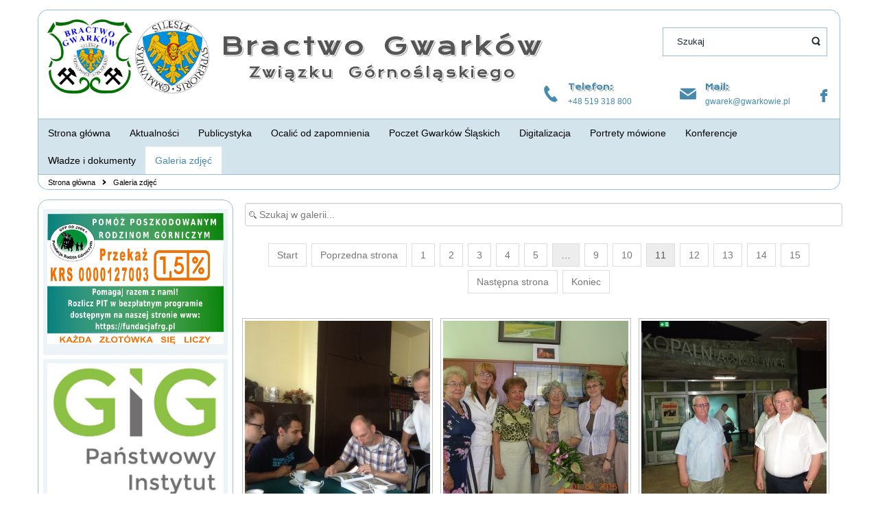

--- FILE ---
content_type: text/html; charset=utf-8
request_url: https://www.gwarkowie.pl/index.php/galeria-zdjec?page=11
body_size: 9493
content:
<!DOCTYPE html>
<html lang="pl-pl" dir="ltr">
<head>
    <base href="https://www.gwarkowie.pl/index.php/galeria-zdjec" />    <link href="https://www.gwarkowie.pl/templates/bractwogwarkow/images/designer/c30850c407e7af79f14cb52319b40bdf_favicon.ico" rel="icon" type="image/x-icon" />
    <script>
    var themeHasJQuery = !!window.jQuery;
</script>
<script src="/templates/bractwogwarkow/jquery.js?version=1.0.914"></script>
<script>
    window._$ = jQuery.noConflict(themeHasJQuery);
</script>
    <meta name="viewport" content="width=device-width, initial-scale=1.0">
<script src="/templates/bractwogwarkow/bootstrap.min.js?version=1.0.914"></script>
<!--[if lte IE 9]>
<script src="/templates/bractwogwarkow/layout.ie.js?version=1.0.914"></script>
<link rel="stylesheet" href="/templates/bractwogwarkow/layout.ie.css?version=1.0.914" media="screen"/>
<![endif]-->
<link class="" href='//fonts.googleapis.com/css?family=Krona+One:regular&subset=latin' rel='stylesheet' type='text/css'>
<script src="/templates/bractwogwarkow/layout.core.js?version=1.0.914"></script>
<script src="/templates/bractwogwarkow/CloudZoom.js?version=1.0.914" type="text/javascript"></script>
    
    <meta http-equiv="content-type" content="text/html; charset=utf-8" />
	<meta name="description" content="Bractwo Gwarków" />
	<meta name="generator" content="Joomla! - Open Source Content Management" />
	<title>Galeria zdjęć</title>
	<link href="https://www.gwarkowie.pl/media/joomgallery/css/joom_settings.css" rel="stylesheet" type="text/css" />
	<link href="https://www.gwarkowie.pl/media/joomgallery/css/joomgallery.css" rel="stylesheet" type="text/css" />
	<link href="/plugins/system/jce/css/content.css?9bb8e7613584e96e3f3381ed3767cf59" rel="stylesheet" type="text/css" />
	<script src="/templates/bractwogwarkow/js/jui/jquery.min.js?9bb8e7613584e96e3f3381ed3767cf59" type="text/javascript"></script>
	<script src="/templates/bractwogwarkow/js/jui/jquery-noconflict.js?9bb8e7613584e96e3f3381ed3767cf59" type="text/javascript"></script>
	<script src="/media/jui/js/jquery-migrate.min.js?9bb8e7613584e96e3f3381ed3767cf59" type="text/javascript"></script>
	<script src="/templates/bractwogwarkow/js/jui/bootstrap.min.js?9bb8e7613584e96e3f3381ed3767cf59" type="text/javascript"></script>
	<script type="text/javascript">
jQuery(function($){ initTooltips(); $("body").on("subform-row-add", initTooltips); function initTooltips (event, container) { container = container || document;$(container).find(".hasTooltip").tooltip({"html": true,"container": "body"});} });
	</script>
        <link rel="stylesheet" href="/templates/bractwogwarkow/css/bootstrap.css?version=1.0.914" media="screen" />
            <link rel="stylesheet" href="/templates/bractwogwarkow/css/template.css?version=1.0.914" media="screen" />
            <script src="/templates/bractwogwarkow/script.js?version=1.0.914"></script>
    
</head>
<body class=" bootstrap bd-body-2  bd-pagebackground bd-margins">
    <header class=" bd-headerarea-1 bd-margins">
        <div class="bd-containereffect-1 container-effect container "><section class=" bd-section-1 bd-tagstyles " id="headerLogo" data-section-title="Header with logo">
    <div class="bd-container-inner bd-margins clearfix">
        <div class=" bd-layoutbox-5 bd-no-margins bd-no-margins clearfix">
    <div class="bd-container-inner">
        <a class=" bd-logo-3 bd-imagescaling bd-imagescaling-6" href="/">
<img class=" bd-imagestyles" src="https://www.gwarkowie.pl/images/szablon/LogoWspolne.png" alt="Bractwo Gwarków">
</a>
    </div>
</div>
	
		<div class=" bd-layoutbox-16 bd-no-margins clearfix">
    <div class="bd-container-inner">
        <div class=" bd-headline-4">
    <div class="bd-container-inner">
        <h3>
            <a href="/">
            Bractwo Gwarków            </a>
        </h3>
    </div>
</div>
	
		<div class=" bd-slogan-3">
    <div class="bd-container-inner">
        Związku Górnośląskiego    </div>
</div>
    </div>
</div>
	
		<div class=" bd-layoutbox-17 bd-no-margins clearfix">
    <div class="bd-container-inner">
        <form id="search-6" role="form" class=" bd-search-6 bd-no-margins form-inline" name="search" action="/index.php" method="post">
    <div class="bd-container-inner">
        <input type="hidden" name="task" value="search">
        <input type="hidden" name="option" value="com_search">
        <div class="bd-search-wrapper">
            
                <input type="text" name="searchword" class=" bd-bootstrapinput-13 form-control" placeholder="Szukaj">
                <a href="#" class="bd-icon-24 bd-icon " link-disable="true"></a>
        </div>
        <script>
            (function (jQuery, $) {
                jQuery('.bd-search-6 .bd-icon-24').on('click', function (e) {
                    e.preventDefault();
                    jQuery('#search-6').submit();
                });
            })(window._$, window._$);
        </script>
    </div>
</form>
    </div>
</div>
	
		<div class=" bd-layoutbox-13 bd-no-margins clearfix">
    <div class="bd-container-inner">
        <span class="bd-iconlink-3 bd-own-margins bd-icon-52 bd-icon "></span>
	
		<div class="bd-textgroup-2 bd-no-margins  bd-block-7"  >
    <div class="bd-container-inner">
        <div class="media">
            
            <div class="media-body">
                
                    <h6 class="bd-blockheader bd-tagstyles media-heading  bd-content-element"  >Telefon:</h6>
                
                <div class="bd-blockcontent bd-tagstyles  bd-content-element" >
                    +48 519 318 800                </div>
            </div>
            
        </div>
    </div>
</div>
	
		<span class="bd-iconlink-6 bd-own-margins bd-icon-57 bd-icon "></span>
	
		<div class="bd-textgroup-5 bd-no-margins  bd-block-9"  >
    <div class="bd-container-inner">
        <div class="media">
            
            <div class="media-body">
                
                    <h6 class="bd-blockheader bd-tagstyles media-heading  bd-content-element"  >Mail:</h6>
                
                <div class="bd-blockcontent bd-tagstyles  bd-content-element" >
                    <a href="mailto:gwarek@gwarkowie.pl" draggable="false">
                    gwarek@gwarkowie.pl</a>                </div>
            </div>
            
        </div>
    </div>
</div>
	
		<a class="bd-iconlink-8 bd-own-margins bd-iconlink " href="https://www.facebook.com/Bractwo-Gwark%C3%B3w-495859293806596/"
 target="_blank"
 title="Odwiedź nas na Facebook">
    <span class="bd-icon-35 bd-icon "></span>
</a>
    </div>
</div>
    </div>
</section></div>
	
		<div class="bd-containereffect-2 container-effect container ">
<div data-affix
     data-offset=""
     data-fix-at-screen="top"
     data-clip-at-control="top"
     
 data-enable-lg
     
 data-enable-md
     
 data-enable-sm
     
     class=" bd-affix-2 bd-no-margins bd-margins "><section class=" bd-section-3 bd-tagstyles  " id="headerMenu" data-section-title="Header with menu">
    <div class="bd-container-inner bd-margins clearfix">
                    
        <div class=" bd-topmenu-2" data-responsive-menu="true">
                        
                <div class=" bd-responsivemenu-2 collapse-button">
    <div class="bd-container-inner">
        <div class="bd-menuitem-6 ">
            <a  data-toggle="collapse"
                data-target=".bd-topmenu-2 .collapse-button + .navbar-collapse"
                href="#" onclick="return false;">
                    <span>Menu strony</span>
            </a>
        </div>
    </div>
</div>
                <div class="navbar-collapse collapse">
                <div class=" bd-horizontalmenu-1 clearfix">
                    <div class="bd-container-inner">
                        <ul class=" bd-menu-1 nav nav-pills navbar-left" >
<li class=" bd-menuitem-1 item-101">
<a href="/index.php"><span>Strona główna</span></a></li><li class=" bd-menuitem-1 item-162">
<a href="/index.php/aktualnosci"><span>Aktualności</span></a></li><li class=" bd-menuitem-1 item-163">
<a href="/index.php/publicystyka"><span>Publicystyka</span></a></li><li class=" bd-menuitem-1 item-164">
<a href="/index.php/ocalic-od-zapomnienia"><span>Ocalić od zapomnienia</span></a></li><li class=" bd-menuitem-1 item-196">
<a href="/index.php/poczet-gwarkow-slaskich"><span>Poczet Gwarków Śląskich</span></a></li><li class=" bd-menuitem-1 item-165">
<a href="/index.php/digitalizacja"><span>Digitalizacja</span></a></li><li class=" bd-menuitem-1 item-258">
<a href="/index.php/krag-barbar-slaskich-2"><span>Portrety mówione</span></a></li><li class=" bd-menuitem-1 item-167">
<a href="/index.php/konferencje"><span>Konferencje</span></a></li><li class=" bd-menuitem-1 item-168">
<a href="/index.php/wladze-bractwa-gwarkow"><span>Władze i dokumenty</span></a></li><li class=" bd-menuitem-1 item-169 current">
<a class="  active" href="/index.php/galeria-zdjec"><span>Galeria zdjęć</span></a></li></ul>                    </div>
                </div>
            
                </div>
                    </div>
        
        </div>
</section></div>
</div>
</header>
	
		<div class="bd-containereffect-6 container-effect container ">
<div class=" bd-stretchtobottom-7 bd-stretch-to-bottom" data-control-selector=".bd-contentlayout-2">
<div class="bd-contentlayout-2   bd-sheetstyles-6  bd-no-margins bd-margins" >
    <div class="bd-container-inner">

        <div class="bd-flex-vertical bd-stretch-inner bd-contentlayout-offset">
            
                     <aside class="bd-sidebararea-1-column  bd-flex-vertical bd-flex-fixed ">
                <div class="bd-sidebararea-1 bd-flex-wide  bd-margins">
                    
                        
<div class=" bd-breadcrumbs-1 ">
    <div class="bd-container-inner">
        <ol class="breadcrumb">
                                    <li>
                    <div class=" bd-breadcrumbslink-1">
    <a  href="/index.php">Strona główna</a>
</div>
                    </li>
                                <li class="active">
                    <span class=" bd-breadcrumbstext-1">
    <span>Galeria zdjęć</span>
</span>
                </li>
                    </ol>
    </div>
</div>

                    
                </div>
            </aside>
                    <div class="bd-flex-horizontal bd-flex-wide bd-no-margins">
                
                     <aside class="bd-sidebararea-3-column  bd-flex-vertical bd-flex-fixed ">
                <div class="bd-sidebararea-3 bd-flex-wide  bd-margins">
                    
                    <div class=" bd-joomlaposition-14 clearfix" >
            <div class=" bd-block-15 bd-own-margins " >
            
    <div class="bd-blockcontent bd-tagstyles">
        

<div class="custom"  >
	<p><img src="/images/banners/Wizytówka_ogólna_15.png" alt="fundacja rodzin gorniczych 23" width="343" height="191" /></p></div>
    </div>
    
</div>
        <div class=" bd-block-15 bd-own-margins " >
            
    <div class="bd-blockcontent bd-tagstyles">
        

<div class="custom"  >
	<p><img src="/images/gig.jpg" alt="gig.jpg" /></p></div>
    </div>
    
</div>
        <div class=" bd-block-15 bd-own-margins " >
            
    <div class="bd-blockcontent bd-tagstyles">
        

<div class="custom"  >
	<p><img src="/images/SILPORT_LOGO.JPG" alt="SILPORT_LOGO.JPG" /></p></div>
    </div>
    
</div>
        <div class=" bd-block-15 bd-own-margins " >
            
    <div class="bd-blockcontent bd-tagstyles">
        

<div class="custom"  >
	<p><img src="/images/EMNK_2024/Wystawa_1/SCHARF_LOGO.jpg" alt="SCHARF LOGO" width="302" height="55" /></p></div>
    </div>
    
</div>
        </div>
        	
		    	
		    
        <div class=" bd-joomlaposition-10 clearfix" >
            <div class=" bd-block-19 bd-own-margins " >
            
    <div class="bd-blockcontent bd-tagstyles">
        

<div class="custom"  >
	<p><img src="/images/banners/restauracja-stajer-22.jpg" alt="restauracja stajer 22" /></p></div>
    </div>
    
</div>
        </div>                    
                </div>
            </aside>
                        <div class="bd-flex-vertical bd-flex-wide bd-no-margins">
                    

                    <div class=" bd-layoutitemsbox-18 bd-flex-wide bd-no-margins">
    <div class=" bd-content-10">
    
<div class="gallery">
  <div class="jg_search">
    <form action="/index.php/galeria-zdjec/search" method="post">
      <input title="Szukaj w galerii..." type="text" name="sstring" class="inputbox" onblur="if(this.value=='') this.value='Szukaj w galerii...';" onfocus="if(this.value=='Szukaj w galerii...') this.value='';" value="Szukaj w galerii..." />
    </form>
  </div>
  <div class="pagination">
        <ul class=" bd-pagination pagination">
            <li class=" bd-paginationitem-1">
        <a title="Start" href="/index.php/galeria-zdjec?page=1" >Start</a>        </li>
                <li class=" bd-paginationitem-1">
        <a title="Poprzedna strona" href="/index.php/galeria-zdjec?page=10" >Poprzedna strona</a>        </li>
    
                        <li class=" bd-paginationitem-1">
                <a href="/index.php/galeria-zdjec?page=1" >1</a>        </li>
                        <li class=" bd-paginationitem-1">
                <a href="/index.php/galeria-zdjec?page=2" >2</a>        </li>
                        <li class=" bd-paginationitem-1">
                <a href="/index.php/galeria-zdjec?page=3" >3</a>        </li>
                        <li class=" bd-paginationitem-1">
                <a href="/index.php/galeria-zdjec?page=4" >4</a>        </li>
                        <li class=" bd-paginationitem-1">
                <a href="/index.php/galeria-zdjec?page=5" >5</a>        </li>
                        <li class="active  bd-paginationitem-1">
                <span >&hellip;</span>        </li>
                        <li class=" bd-paginationitem-1">
                <a href="/index.php/galeria-zdjec?page=9" >9</a>        </li>
                        <li class=" bd-paginationitem-1">
                <a href="/index.php/galeria-zdjec?page=10" >10</a>        </li>
                        <li class="active  bd-paginationitem-1">
                <span >11</span>        </li>
                        <li class=" bd-paginationitem-1">
                <a href="/index.php/galeria-zdjec?page=12" >12</a>        </li>
                        <li class=" bd-paginationitem-1">
                <a href="/index.php/galeria-zdjec?page=13" >13</a>        </li>
                        <li class=" bd-paginationitem-1">
                <a href="/index.php/galeria-zdjec?page=14" >14</a>        </li>
                        <li class=" bd-paginationitem-1">
                <a href="/index.php/galeria-zdjec?page=15" >15</a>        </li>
    
            <li class=" bd-paginationitem-1">
        <a title="Następna strona" href="/index.php/galeria-zdjec?page=12" >Następna strona</a>        </li>
                <li class=" bd-paginationitem-1">
        <a title="Koniec" href="/index.php/galeria-zdjec?page=15" >Koniec</a>        </li>
    </ul>
  </div>
  <div class="jg_row jg_row1">
    <div class="jg_element_gal">
      <div class="jg_imgalign_gal">
        <div class="jg_photo_container">
          <a title="Dokumentacja fotograficzna  KWK Krupiński 3.08.2015r." href="/index.php/galeria-zdjec/dokumentacja-fotograficzna-kwk-krupiski-3082015r">
            <img src="https://www.gwarkowie.pl/images/joomgallery/thumbnails/dokumentacja_fotograficzna_kwk_krupiski_3082015r_129/dokumentacja_fotograficzna_kwk_krupiski_3082015r_foto_5_20190412_1464875261.jpg" class="jg_photo" alt="Dokumentacja fotograficzna  KWK Krupiński 3.08.2015r." loading="lazy" />
          </a>
        </div>
      </div>
      <div class="jg_element_txt">
        <ul>
          <li>
            <a href="/index.php/galeria-zdjec/dokumentacja-fotograficzna-kwk-krupiski-3082015r">
              <b>Dokumentacja fotograficzna  KWK Krupiński 3.08.2015r.</b>
            </a>
          </li>
                  </ul>
      </div>
    </div>
    <div class="jg_element_gal">
      <div class="jg_imgalign_gal">
        <div class="jg_photo_container">
          <a title="Spotkanie Zarządu Barbar w dniu 20.05.2015r." href="/index.php/galeria-zdjec/spotkanie-zarzdu-barbar-w-dniu-20052015r">
            <img src="https://www.gwarkowie.pl/images/joomgallery/thumbnails/spotkanie_zarzdu_barbar_w_dniu_20052015r_127/spotkanie_zarzdu_barbar_w_dniu_20052015r_foto_7_20190412_1875143825.jpg" class="jg_photo" alt="Spotkanie Zarządu Barbar w dniu 20.05.2015r." loading="lazy" />
          </a>
        </div>
      </div>
      <div class="jg_element_txt">
        <ul>
          <li>
            <a href="/index.php/galeria-zdjec/spotkanie-zarzdu-barbar-w-dniu-20052015r">
              <b>Spotkanie Zarządu Barbar w dniu 20.05.2015r.</b>
            </a>
          </li>
                  </ul>
      </div>
    </div>
    <div class="jg_element_gal">
      <div class="jg_imgalign_gal">
        <div class="jg_photo_container">
          <a title="Konspekt reportażu dokumentalnego" href="/index.php/galeria-zdjec/konspekt-reportau-dokumentalnego">
            <img src="https://www.gwarkowie.pl/images/joomgallery/thumbnails/konspekt_reportau_dokumentalnego_126/konspekt_reportau_dokumentalnego_foto_5_20190412_1288430379.jpg" class="jg_photo" alt="Konspekt reportażu dokumentalnego" loading="lazy" />
          </a>
        </div>
      </div>
      <div class="jg_element_txt">
        <ul>
          <li>
            <a href="/index.php/galeria-zdjec/konspekt-reportau-dokumentalnego">
              <b>Konspekt reportażu dokumentalnego</b>
            </a>
          </li>
                  </ul>
      </div>
    </div>
    <div class="jg_clearboth"></div>
  </div>
  <div class="jg_row jg_row2">
    <div class="jg_element_gal">
      <div class="jg_imgalign_gal">
        <div class="jg_photo_container">
          <a title="rocznica śmierci hr. Friedricha Wilhelma Reden - 03.07.2015 r." href="/index.php/galeria-zdjec/rocznica-mierci-hr-friedricha-wilhelma-reden-03072015-r">
            <img src="https://www.gwarkowie.pl/images/joomgallery/thumbnails/rocznica_mierci_hr_friedricha_wilhelma_reden_-_03072015_r_125/rocznica_mierci_hr_friedricha_wilhelma_reden_-_03072015_r_foto_1_20190412_1479725146.jpg" class="jg_photo" alt="rocznica śmierci hr. Friedricha Wilhelma Reden - 03.07.2015 r." loading="lazy" />
          </a>
        </div>
      </div>
      <div class="jg_element_txt">
        <ul>
          <li>
            <a href="/index.php/galeria-zdjec/rocznica-mierci-hr-friedricha-wilhelma-reden-03072015-r">
              <b>rocznica śmierci hr. Friedricha Wilhelma Reden - 03.07.2015 r.</b>
            </a>
          </li>
                  </ul>
      </div>
    </div>
    <div class="jg_element_gal">
      <div class="jg_imgalign_gal">
        <div class="jg_photo_container">
          <a title="Górnik i fryzjerka płyną do Paryża" href="/index.php/galeria-zdjec/gornik-i-fryzjerka-pyn-do-parya">
            <img src="https://www.gwarkowie.pl/images/joomgallery/thumbnails/gornik_i_fryzjerka_pyn_do_parya_124/gornik_i_fryzjerka_pyn_do_parya_foto_78_20190412_1253116540.jpg" class="jg_photo" alt="Górnik i fryzjerka płyną do Paryża" loading="lazy" />
          </a>
        </div>
      </div>
      <div class="jg_element_txt">
        <ul>
          <li>
            <a href="/index.php/galeria-zdjec/gornik-i-fryzjerka-pyn-do-parya">
              <b>Górnik i fryzjerka płyną do Paryża</b>
            </a>
          </li>
                  </ul>
      </div>
    </div>
    <div class="jg_element_gal">
      <div class="jg_imgalign_gal">
        <div class="jg_photo_container">
          <a title="Kościół w Bogucicach Bazyliką Mniejszą" href="/index.php/galeria-zdjec/kocio-w-bogucicach-bazylik-mniejsz">
            <img src="https://www.gwarkowie.pl/images/joomgallery/thumbnails/kocio_w_bogucicach_bazylik_mniejsz_123/kocio_w_bogucicach_bazylik_mniejsz_foto_9_20190412_1185320798.jpg" class="jg_photo" alt="Kościół w Bogucicach Bazyliką Mniejszą" loading="lazy" />
          </a>
        </div>
      </div>
      <div class="jg_element_txt">
        <ul>
          <li>
            <a href="/index.php/galeria-zdjec/kocio-w-bogucicach-bazylik-mniejsz">
              <b>Kościół w Bogucicach Bazyliką Mniejszą</b>
            </a>
          </li>
                  </ul>
      </div>
    </div>
    <div class="jg_clearboth"></div>
  </div>
  <div class="jg_row jg_row1">
    <div class="jg_element_gal">
      <div class="jg_imgalign_gal">
        <div class="jg_photo_container">
          <a title="90 lecie GIG 15 06.2015r." href="/index.php/galeria-zdjec/90-lecie-gig-15-062015r">
            <img src="https://www.gwarkowie.pl/images/joomgallery/thumbnails/90_lecie_gig_15_062015r_122/90_lecie_gig_15_062015r_foto_4_20190412_1290497214.jpg" class="jg_photo" alt="90 lecie GIG 15 06.2015r." loading="lazy" />
          </a>
        </div>
      </div>
      <div class="jg_element_txt">
        <ul>
          <li>
            <a href="/index.php/galeria-zdjec/90-lecie-gig-15-062015r">
              <b>90 lecie GIG 15 06.2015r.</b>
            </a>
          </li>
                  </ul>
      </div>
    </div>
    <div class="jg_element_gal">
      <div class="jg_imgalign_gal">
        <div class="jg_photo_container">
          <a title="Gala Śląskiego Śpiewania" href="/index.php/galeria-zdjec/gala-lskiego-piewania">
            <img src="https://www.gwarkowie.pl/images/joomgallery/thumbnails/gala_lskiego_piewania_121/gala_lskiego_piewania_foto_4_20190412_1526091348.jpg" class="jg_photo" alt="Gala Śląskiego Śpiewania" loading="lazy" />
          </a>
        </div>
      </div>
      <div class="jg_element_txt">
        <ul>
          <li>
            <a href="/index.php/galeria-zdjec/gala-lskiego-piewania">
              <b>Gala Śląskiego Śpiewania</b>
            </a>
          </li>
                  </ul>
      </div>
    </div>
    <div class="jg_element_gal">
      <div class="jg_imgalign_gal">
        <div class="jg_photo_container">
          <a title="Spotkanie w Bractwie Gwarków w dniu 3.06.2015." href="/index.php/galeria-zdjec/spotkanie-w-bractwie-gwarkow-w-dniu-3062015">
            <img src="https://www.gwarkowie.pl/images/joomgallery/thumbnails/spotkanie_w_bractwie_gwarkow_w_dniu_3062015_120/spotkanie_w_bractwie_gwarkow_w_dniu_3062015_foto_2_20190412_1091371507.jpg" class="jg_photo" alt="Spotkanie w Bractwie Gwarków w dniu 3.06.2015." loading="lazy" />
          </a>
        </div>
      </div>
      <div class="jg_element_txt">
        <ul>
          <li>
            <a href="/index.php/galeria-zdjec/spotkanie-w-bractwie-gwarkow-w-dniu-3062015">
              <b>Spotkanie w Bractwie Gwarków w dniu 3.06.2015.</b>
            </a>
          </li>
                  </ul>
      </div>
    </div>
    <div class="jg_clearboth"></div>
  </div>
  <div class="jg_row jg_row2">
    <div class="jg_element_gal">
      <div class="jg_imgalign_gal">
        <div class="jg_photo_container">
          <a title="Kopalnia Kazimierz  Juliusz sp. z o. o w Likwidacji w Sosnowcu 2. 06. 2015r." href="/index.php/galeria-zdjec/kopalnia-kazimierz-juliusz-sp-z-o-o-w-likwidacji-w-sosnowcu-2-06-2015r">
            <img src="https://www.gwarkowie.pl/images/joomgallery/thumbnails/kopalnia_kazimierz_juliusz_sp_z_o_o_w_likwidacji_w_sosnowcu_2_06_2015r_119/kopalnia_kazimierz_juliusz_sp_z_o_o_w_likwidacji_w_sosnowcu_2_06_2015r_foto_6_20190412_1822639623.jpg" class="jg_photo" alt="Kopalnia Kazimierz  Juliusz sp. z o. o w Likwidacji w Sosnowcu 2. 06. 2015r." loading="lazy" />
          </a>
        </div>
      </div>
      <div class="jg_element_txt">
        <ul>
          <li>
            <a href="/index.php/galeria-zdjec/kopalnia-kazimierz-juliusz-sp-z-o-o-w-likwidacji-w-sosnowcu-2-06-2015r">
              <b>Kopalnia Kazimierz  Juliusz sp. z o. o w Likwidacji w Sosnowcu 2. 06. 2015r.</b>
            </a>
          </li>
                  </ul>
      </div>
    </div>
    <div class="jg_element_gal">
      <div class="jg_imgalign_gal">
        <div class="jg_photo_container">
          <a title="Spotkanie z prof. Grażyną Szewczyk 6. 05. 2015r." href="/index.php/galeria-zdjec/spotkanie-z-prof-grayn-szewczyk-6-05-2015r">
            <img src="https://www.gwarkowie.pl/images/joomgallery/thumbnails/spotkanie_z_prof_grayn_szewczyk_6_05_2015r_118/spotkanie_z_prof_grayn_szewczyk_6_05_2015r_foto_2_20190412_1184015463.jpg" class="jg_photo" alt="Spotkanie z prof. Grażyną Szewczyk 6. 05. 2015r." loading="lazy" />
          </a>
        </div>
      </div>
      <div class="jg_element_txt">
        <ul>
          <li>
            <a href="/index.php/galeria-zdjec/spotkanie-z-prof-grayn-szewczyk-6-05-2015r">
              <b>Spotkanie z prof. Grażyną Szewczyk 6. 05. 2015r.</b>
            </a>
          </li>
                  </ul>
      </div>
    </div>
    <div class="jg_element_gal">
      <div class="jg_imgalign_gal">
        <div class="jg_photo_container">
          <a title="Panorama z szybu "Warszawa" na terenie Muzeum Śląskiego 21.04.2015 r." href="/index.php/galeria-zdjec/panorama-z-szybu-warszawa-na-terenie-muzeum-lskiego-21042015-r">
            <img src="https://www.gwarkowie.pl/images/joomgallery/thumbnails/panorama_z_szybu_warszawa_na_terenie_muzeum_lskiego_21042015_r_117/panorama_z_szybu_warszawa_na_terenie_muzeum_lskiego_21042015_r_foto_13_20190412_1681251681.jpg" class="jg_photo" alt="Panorama z szybu "Warszawa" na terenie Muzeum Śląskiego 21.04.2015 r." loading="lazy" />
          </a>
        </div>
      </div>
      <div class="jg_element_txt">
        <ul>
          <li>
            <a href="/index.php/galeria-zdjec/panorama-z-szybu-warszawa-na-terenie-muzeum-lskiego-21042015-r">
              <b>Panorama z szybu &quot;Warszawa&quot; na terenie Muzeum Śląskiego 21.04.2015 r.</b>
            </a>
          </li>
                  </ul>
      </div>
    </div>
    <div class="jg_clearboth"></div>
  </div>
  <div class="jg_row jg_row1">
    <div class="jg_element_gal">
      <div class="jg_imgalign_gal">
        <div class="jg_photo_container">
          <a title="Wycieczka" href="/index.php/galeria-zdjec/wycieczka">
            <img src="https://www.gwarkowie.pl/images/joomgallery/thumbnails/wycieczka_116/wycieczka_foto_2_20190412_1442696200.jpg" class="jg_photo" alt="Wycieczka" loading="lazy" />
          </a>
        </div>
      </div>
      <div class="jg_element_txt">
        <ul>
          <li>
            <a href="/index.php/galeria-zdjec/wycieczka">
              <b>Wycieczka</b>
            </a>
          </li>
                  </ul>
      </div>
    </div>
    <div class="jg_element_gal">
      <div class="jg_imgalign_gal">
        <div class="jg_photo_container">
          <a title="J.Dubiński imieniny 2015" href="/index.php/galeria-zdjec/jdubiski-imieniny-2015">
            <img src="https://www.gwarkowie.pl/images/joomgallery/thumbnails/jdubiski_imieniny_2015_115/jdubiski_imieniny_2015_foto_3_20190412_1561750158.jpg" class="jg_photo" alt="J.Dubiński imieniny 2015" loading="lazy" />
          </a>
        </div>
      </div>
      <div class="jg_element_txt">
        <ul>
          <li>
            <a href="/index.php/galeria-zdjec/jdubiski-imieniny-2015">
              <b>J.Dubiński imieniny 2015</b>
            </a>
          </li>
                  </ul>
      </div>
    </div>
    <div class="jg_element_gal">
      <div class="jg_imgalign_gal">
        <div class="jg_photo_container">
          <a title="Spotkanie Barbar Śląskich" href="/index.php/galeria-zdjec/spotkanie-barbar-lskich">
            <img src="https://www.gwarkowie.pl/images/joomgallery/thumbnails/spotkanie_barbar_lskich_114/spotkanie_barbar_lskich_foto_2_20190412_1897362169.jpg" class="jg_photo" alt="Spotkanie Barbar Śląskich" loading="lazy" />
          </a>
        </div>
      </div>
      <div class="jg_element_txt">
        <ul>
          <li>
            <a href="/index.php/galeria-zdjec/spotkanie-barbar-lskich">
              <b>Spotkanie Barbar Śląskich</b>
            </a>
          </li>
                  </ul>
      </div>
    </div>
    <div class="jg_clearboth"></div>
  </div>
  <div class="jg_row jg_row2">
    <div class="jg_element_gal">
      <div class="jg_imgalign_gal">
        <div class="jg_photo_container">
          <a title="Polskie Górnictwo Węglowe 2015 r. Debata" href="/index.php/galeria-zdjec/polskie-gornictwo-wglowe-2015-r-debata">
            <img src="https://www.gwarkowie.pl/images/joomgallery/thumbnails/polskie_gornictwo_wglowe_2015_r_debata_113/polskie_gornictwo_wglowe_2015_r_debata_foto_1_20190412_1154452376.jpg" class="jg_photo" alt="Polskie Górnictwo Węglowe 2015 r. Debata" loading="lazy" />
          </a>
        </div>
      </div>
      <div class="jg_element_txt">
        <ul>
          <li>
            <a href="/index.php/galeria-zdjec/polskie-gornictwo-wglowe-2015-r-debata">
              <b>Polskie Górnictwo Węglowe 2015 r. Debata</b>
            </a>
          </li>
                  </ul>
      </div>
    </div>
    <div class="jg_element_gal">
      <div class="jg_imgalign_gal">
        <div class="jg_photo_container">
          <a title="Spotkanie Zarządu Kręgu Barbar Śląskich w dniu 25.02.2015r." href="/index.php/galeria-zdjec/spotkanie-zarzdu-krgu-barbar-lskich-w-dniu-25022015r">
            <img src="https://www.gwarkowie.pl/images/joomgallery/thumbnails/spotkanie_zarzdu_krgu_barbar_lskich_w_dniu_25022015r_112/spotkanie_zarzdu_krgu_barbar_lskich_w_dniu_25022015r_foto_1_20190412_1355114641.jpg" class="jg_photo" alt="Spotkanie Zarządu Kręgu Barbar Śląskich w dniu 25.02.2015r." loading="lazy" />
          </a>
        </div>
      </div>
      <div class="jg_element_txt">
        <ul>
          <li>
            <a href="/index.php/galeria-zdjec/spotkanie-zarzdu-krgu-barbar-lskich-w-dniu-25022015r">
              <b>Spotkanie Zarządu Kręgu Barbar Śląskich w dniu 25.02.2015r.</b>
            </a>
          </li>
                  </ul>
      </div>
    </div>
    <div class="jg_element_gal">
      <div class="jg_imgalign_gal">
        <div class="jg_photo_container">
          <a title="Kyks - ku pamięci '01.2015" href="/index.php/galeria-zdjec/kyks-ku-pamici-012015">
            <img src="https://www.gwarkowie.pl/images/joomgallery/thumbnails/kyks_-_ku_pamici_012015_111/kyks_-_ku_pamici_012015_foto_1_20190412_1487900243.jpg" class="jg_photo" alt="Kyks - ku pamięci '01.2015" loading="lazy" />
          </a>
        </div>
      </div>
      <div class="jg_element_txt">
        <ul>
          <li>
            <a href="/index.php/galeria-zdjec/kyks-ku-pamici-012015">
              <b>Kyks - ku pamięci '01.2015</b>
            </a>
          </li>
                  </ul>
      </div>
    </div>
    <div class="jg_clearboth"></div>
  </div>
  <div class="jg_row jg_row1">
    <div class="jg_element_gal">
      <div class="jg_imgalign_gal">
        <div class="jg_photo_container">
          <a title="Wizyta Zarządu Bractwa Gwarków u Biskupa Pomocniczego" href="/index.php/galeria-zdjec/wizyta-zarzdu-bractwa-gwarkow-u-biskupa-pomocniczego">
            <img src="https://www.gwarkowie.pl/images/joomgallery/thumbnails/wizyta_zarzdu_bractwa_gwarkow_u_biskupa_pomocniczego_110/wizyta_zarzdu_bractwa_gwarkow_u_biskupa_pomocniczego_foto_5_20190412_1474975987.jpg" class="jg_photo" alt="Wizyta Zarządu Bractwa Gwarków u Biskupa Pomocniczego" loading="lazy" />
          </a>
        </div>
      </div>
      <div class="jg_element_txt">
        <ul>
          <li>
            <a href="/index.php/galeria-zdjec/wizyta-zarzdu-bractwa-gwarkow-u-biskupa-pomocniczego">
              <b>Wizyta Zarządu Bractwa Gwarków u Biskupa Pomocniczego</b>
            </a>
          </li>
                  </ul>
      </div>
    </div>
    <div class="jg_element_gal">
      <div class="jg_imgalign_gal">
        <div class="jg_photo_container">
          <a title="Wizyta Gwarka w Szkole Specjalnej" href="/index.php/galeria-zdjec/wizyta-gwarka-w-szkole-specjalnej">
            <img src="https://www.gwarkowie.pl/images/joomgallery/thumbnails/wizyta_gwarka_w_szkole_specjalnej_109/wizyta_gwarka_w_szkole_specjalnej_foto_4_20190412_1186353800.jpg" class="jg_photo" alt="Wizyta Gwarka w Szkole Specjalnej" loading="lazy" />
          </a>
        </div>
      </div>
      <div class="jg_element_txt">
        <ul>
          <li>
            <a href="/index.php/galeria-zdjec/wizyta-gwarka-w-szkole-specjalnej">
              <b>Wizyta Gwarka w Szkole Specjalnej</b>
            </a>
          </li>
                  </ul>
      </div>
    </div>
    <div class="jg_element_gal">
      <div class="jg_imgalign_gal">
        <div class="jg_photo_container">
          <a title="Gwarek Przedszkole Sowina" href="/index.php/galeria-zdjec/gwarek-przedszkole-sowina">
            <img src="https://www.gwarkowie.pl/images/joomgallery/thumbnails/gwarek_przedszkole_sowina_108/gwarek_przedszkole_sowina_foto_4_20190412_1487538220.jpg" class="jg_photo" alt="Gwarek Przedszkole Sowina" loading="lazy" />
          </a>
        </div>
      </div>
      <div class="jg_element_txt">
        <ul>
          <li>
            <a href="/index.php/galeria-zdjec/gwarek-przedszkole-sowina">
              <b>Gwarek Przedszkole Sowina</b>
            </a>
          </li>
                  </ul>
      </div>
    </div>
    <div class="jg_clearboth"></div>
  </div>
  <div class="jg_row jg_row2">
    <div class="jg_element_gal">
      <div class="jg_imgalign_gal">
        <div class="jg_photo_container">
          <a title="Gwarek Przedszkole Janków" href="/index.php/galeria-zdjec/gwarek-przedszkole-jankow">
            <img src="https://www.gwarkowie.pl/images/joomgallery/thumbnails/gwarek_przedszkole_jankow_107/gwarek_przedszkole_jankow_foto_4_20190412_1617233020.jpg" class="jg_photo" alt="Gwarek Przedszkole Janków" loading="lazy" />
          </a>
        </div>
      </div>
      <div class="jg_element_txt">
        <ul>
          <li>
            <a href="/index.php/galeria-zdjec/gwarek-przedszkole-jankow">
              <b>Gwarek Przedszkole Janków</b>
            </a>
          </li>
                  </ul>
      </div>
    </div>
    <div class="jg_element_gal">
      <div class="jg_imgalign_gal">
        <div class="jg_photo_container">
          <a title="Gwarek Przedszkole Chocz" href="/index.php/galeria-zdjec/gwarek-przedszkole-chocz">
            <img src="https://www.gwarkowie.pl/images/joomgallery/thumbnails/gwarek_przedszkole_chocz_106/gwarek_przedszkole_chocz_foto_5_20190412_1122233415.jpg" class="jg_photo" alt="Gwarek Przedszkole Chocz" loading="lazy" />
          </a>
        </div>
      </div>
      <div class="jg_element_txt">
        <ul>
          <li>
            <a href="/index.php/galeria-zdjec/gwarek-przedszkole-chocz">
              <b>Gwarek Przedszkole Chocz</b>
            </a>
          </li>
                  </ul>
      </div>
    </div>
    <div class="jg_element_gal">
      <div class="jg_imgalign_gal">
        <div class="jg_photo_container">
          <a title="Karczma Piwna KWK Wujek 6.12.2014r." href="/index.php/galeria-zdjec/karczma-piwna-kwk-wujek-6122014r">
            <img src="https://www.gwarkowie.pl/images/joomgallery/thumbnails/karczma_piwna_kwk_wujek_6122014r_105/karczma_piwna_kwk_wujek_6122014r_foto_17_20190412_2069674022.jpg" class="jg_photo" alt="Karczma Piwna KWK Wujek 6.12.2014r." loading="lazy" />
          </a>
        </div>
      </div>
      <div class="jg_element_txt">
        <ul>
          <li>
            <a href="/index.php/galeria-zdjec/karczma-piwna-kwk-wujek-6122014r">
              <b>Karczma Piwna KWK Wujek 6.12.2014r.</b>
            </a>
          </li>
                  </ul>
      </div>
    </div>
    <div class="jg_clearboth"></div>
  </div>
  <div class="jg_row jg_row1">
    <div class="jg_element_gal">
      <div class="jg_imgalign_gal">
        <div class="jg_photo_container">
          <a title="Spotkanie Fundacji Rodzin Górniczych" href="/index.php/galeria-zdjec/spotkanie-fundacji-rodzin-gorniczych">
            <img src="https://www.gwarkowie.pl/images/joomgallery/thumbnails/spotkanie_fundacji_rodzin_gorniczych_104/spotkanie_fundacji_rodzin_gorniczych_foto_7_20190412_1640882243.jpg" class="jg_photo" alt="Spotkanie Fundacji Rodzin Górniczych" loading="lazy" />
          </a>
        </div>
      </div>
      <div class="jg_element_txt">
        <ul>
          <li>
            <a href="/index.php/galeria-zdjec/spotkanie-fundacji-rodzin-gorniczych">
              <b>Spotkanie Fundacji Rodzin Górniczych</b>
            </a>
          </li>
                  </ul>
      </div>
    </div>
    <div class="jg_element_gal">
      <div class="jg_imgalign_gal">
        <div class="jg_photo_container">
          <a title="Barbórka z Prezydentem RP" href="/index.php/galeria-zdjec/barborka-z-prezydentem-rp">
            <img src="https://www.gwarkowie.pl/images/joomgallery/thumbnails/barborka_z_prezydentem_rp_103/barborka_z_prezydentem_rp_foto_9_20190412_1830182907.jpg" class="jg_photo" alt="Barbórka z Prezydentem RP" loading="lazy" />
          </a>
        </div>
      </div>
      <div class="jg_element_txt">
        <ul>
          <li>
            <a href="/index.php/galeria-zdjec/barborka-z-prezydentem-rp">
              <b>Barbórka z Prezydentem RP</b>
            </a>
          </li>
                  </ul>
      </div>
    </div>
    <div class="jg_element_gal">
      <div class="jg_imgalign_gal">
        <div class="jg_photo_container">
          <a title="Barbórka Barbar Śląskich i Bractwa Gwarków 2.12.2014r." href="/index.php/galeria-zdjec/barborka-barbar-lskich-i-bractwa-gwarkow-2122014r">
            <img src="https://www.gwarkowie.pl/images/joomgallery/thumbnails/barborka_barbar_lskich_i_bractwa_gwarkow_2122014r_102/barborka_barbar_lskich_i_bractwa_gwarkow_2122014r_foto_6_20190412_1953289082.jpg" class="jg_photo" alt="Barbórka Barbar Śląskich i Bractwa Gwarków 2.12.2014r." loading="lazy" />
          </a>
        </div>
      </div>
      <div class="jg_element_txt">
        <ul>
          <li>
            <a href="/index.php/galeria-zdjec/barborka-barbar-lskich-i-bractwa-gwarkow-2122014r">
              <b>Barbórka Barbar Śląskich i Bractwa Gwarków 2.12.2014r.</b>
            </a>
          </li>
                  </ul>
      </div>
    </div>
    <div class="jg_clearboth"></div>
  </div>
  <div class="jg_row jg_row2">
    <div class="jg_element_gal">
      <div class="jg_imgalign_gal">
        <div class="jg_photo_container">
          <a title="Wizyta Barbar Śląskich w Bractwie Gwarków" href="/index.php/galeria-zdjec/wizyta-barbar-lskich-w-bractwie-gwarkow">
            <img src="https://www.gwarkowie.pl/images/joomgallery/thumbnails/wizyta_barbar_lskich_w_bractwie_gwarkow_101/wizyta_barbar_lskich_w_bractwie_gwarkow_foto_2_20190412_1949656137.jpg" class="jg_photo" alt="Wizyta Barbar Śląskich w Bractwie Gwarków" loading="lazy" />
          </a>
        </div>
      </div>
      <div class="jg_element_txt">
        <ul>
          <li>
            <a href="/index.php/galeria-zdjec/wizyta-barbar-lskich-w-bractwie-gwarkow">
              <b>Wizyta Barbar Śląskich w Bractwie Gwarków</b>
            </a>
          </li>
                  </ul>
      </div>
    </div>
    <div class="jg_element_gal">
      <div class="jg_imgalign_gal">
        <div class="jg_photo_container">
          <a title="Barbórka w GIG 24.11.2014r." href="/index.php/galeria-zdjec/barborka-w-gig-24112014r">
            <img src="https://www.gwarkowie.pl/images/joomgallery/thumbnails/barborka_w_gig_24112014r_100/barborka_w_gig_24112014r_foto_14_20190412_1581837547.jpg" class="jg_photo" alt="Barbórka w GIG 24.11.2014r." loading="lazy" />
          </a>
        </div>
      </div>
      <div class="jg_element_txt">
        <ul>
          <li>
            <a href="/index.php/galeria-zdjec/barborka-w-gig-24112014r">
              <b>Barbórka w GIG 24.11.2014r.</b>
            </a>
          </li>
                  </ul>
      </div>
    </div>
    <div class="jg_element_gal">
      <div class="jg_imgalign_gal">
        <div class="jg_photo_container">
          <a title="Spotkanie Kręgu Barbar Śląskich" href="/index.php/galeria-zdjec/spotkanie-krgu-barbar-lskich">
            <img src="https://www.gwarkowie.pl/images/joomgallery/thumbnails/spotkanie_krgu_barbar_lskich_99/spotkanie_krgu_barbar_lskich_foto_1_20190412_1699186325.jpg" class="jg_photo" alt="Spotkanie Kręgu Barbar Śląskich" loading="lazy" />
          </a>
        </div>
      </div>
      <div class="jg_element_txt">
        <ul>
          <li>
            <a href="/index.php/galeria-zdjec/spotkanie-krgu-barbar-lskich">
              <b>Spotkanie Kręgu Barbar Śląskich</b>
            </a>
          </li>
                  </ul>
      </div>
    </div>
    <div class="jg_clearboth"></div>
  </div>
  <div class="pagination">
        <ul class=" bd-pagination pagination">
            <li class=" bd-paginationitem-1">
        <a title="Start" href="/index.php/galeria-zdjec?page=1" >Start</a>        </li>
                <li class=" bd-paginationitem-1">
        <a title="Poprzedna strona" href="/index.php/galeria-zdjec?page=10" >Poprzedna strona</a>        </li>
    
                        <li class=" bd-paginationitem-1">
                <a href="/index.php/galeria-zdjec?page=1" >1</a>        </li>
                        <li class=" bd-paginationitem-1">
                <a href="/index.php/galeria-zdjec?page=2" >2</a>        </li>
                        <li class=" bd-paginationitem-1">
                <a href="/index.php/galeria-zdjec?page=3" >3</a>        </li>
                        <li class=" bd-paginationitem-1">
                <a href="/index.php/galeria-zdjec?page=4" >4</a>        </li>
                        <li class=" bd-paginationitem-1">
                <a href="/index.php/galeria-zdjec?page=5" >5</a>        </li>
                        <li class="active  bd-paginationitem-1">
                <span >&hellip;</span>        </li>
                        <li class=" bd-paginationitem-1">
                <a href="/index.php/galeria-zdjec?page=9" >9</a>        </li>
                        <li class=" bd-paginationitem-1">
                <a href="/index.php/galeria-zdjec?page=10" >10</a>        </li>
                        <li class="active  bd-paginationitem-1">
                <span >11</span>        </li>
                        <li class=" bd-paginationitem-1">
                <a href="/index.php/galeria-zdjec?page=12" >12</a>        </li>
                        <li class=" bd-paginationitem-1">
                <a href="/index.php/galeria-zdjec?page=13" >13</a>        </li>
                        <li class=" bd-paginationitem-1">
                <a href="/index.php/galeria-zdjec?page=14" >14</a>        </li>
                        <li class=" bd-paginationitem-1">
                <a href="/index.php/galeria-zdjec?page=15" >15</a>        </li>
    
            <li class=" bd-paginationitem-1">
        <a title="Następna strona" href="/index.php/galeria-zdjec?page=12" >Następna strona</a>        </li>
                <li class=" bd-paginationitem-1">
        <a title="Koniec" href="/index.php/galeria-zdjec?page=15" >Koniec</a>        </li>
    </ul>
  </div>

  <div class="jg_rmsm_legend">
    <div class="jg_rm">
      <img src="https://www.gwarkowie.pl/media/joomgallery/images/group_key.png" alt="Nie masz dostępu do tej kategorii" class="pngfile jg_icon jg-icon-group_key" /> Ograniczone Kategorie    </div>
  </div>
</div></div>
</div>

                    
                </div>
                
            </div>
            
        </div>

    </div>
</div></div>
</div>
	
		<footer class=" bd-footerarea-1 bd-margins">
        <div class="bd-containereffect-7 container-effect container "><section class=" bd-section-2 bd-tagstyles " id="section4" data-section-title="Footer Four Columns Dark">
    <div class="bd-container-inner bd-margins clearfix">
        <div class=" bd-layoutcontainer-28 bd-columns bd-no-margins">
    <div class="bd-container-inner">
        <div class="container-fluid">
            <div class="row 
 bd-row-flex 
 bd-row-align-top">
                <div class=" bd-columnwrapper-60 
 col-md-3
 col-sm-6">
    <div class="bd-layoutcolumn-60 bd-column" ><div class="bd-vertical-align-wrapper"><div class="bd-googlemap-4 bd-own-margins bd-imagestyles ">
    <div class="embed-responsive" style="height: 100%; width: 100%;">
        <iframe class="embed-responsive-item"
                src="//maps.google.com/maps?output=embed&q=Francuska 12, Katowice&t=m"></iframe>
    </div>
</div></div></div>
</div>
	
		<div class=" bd-columnwrapper-61 
 col-md-3
 col-sm-6">
    <div class="bd-layoutcolumn-61 bd-column" ><div class="bd-vertical-align-wrapper">    
        <div class=" bd-joomlaposition-16 clearfix" >
            <div class=" bd-block-12 bd-own-margins " >
        
    <div class=" bd-blockheader bd-tagstyles">
        <h4>Ostatnio dodane</h4>
    </div>
    
        
    <div class="bd-blockcontent bd-tagstyles bd-custom-bulletlist bd-custom-orderedlist">
        <ul class="latestnews mod-list">
	<li itemscope itemtype="https://schema.org/Article">
		<a href="/index.php/aktualnosci/7096-rozmowy-ostatniej-szansy" itemprop="url">
			<span itemprop="name">
				Rozmowy ostatniej szansy			</span>
		</a>
	</li>
	<li itemscope itemtype="https://schema.org/Article">
		<a href="/index.php/aktualnosci/7095-jestesmy-zdeterminowani" itemprop="url">
			<span itemprop="name">
				Jesteśmy zdeterminowani			</span>
		</a>
	</li>
	<li itemscope itemtype="https://schema.org/Article">
		<a href="/index.php/aktualnosci/7094-wagonik-z-kopalni-wujek" itemprop="url">
			<span itemprop="name">
				Wagonik z kopalni Wujek 			</span>
		</a>
	</li>
	<li itemscope itemtype="https://schema.org/Article">
		<a href="/index.php/aktualnosci/7093-rozmawiali-o-przyszlosci-kopalni-wujek" itemprop="url">
			<span itemprop="name">
				Rozmawiali o przyszłości kopalni Wujek			</span>
		</a>
	</li>
	<li itemscope itemtype="https://schema.org/Article">
		<a href="/index.php/aktualnosci/7092-sztolnia-krolowa-luiza-2" itemprop="url">
			<span itemprop="name">
				Sztolnia Królowa Luiza będzie mieć			</span>
		</a>
	</li>
	<li itemscope itemtype="https://schema.org/Article">
		<a href="/index.php/aktualnosci/7091-kopalnia-i-slaski-uniwersytet-medyczny" itemprop="url">
			<span itemprop="name">
				Kopalnia i Śląski Uniwersytet Medyczny 			</span>
		</a>
	</li>
	<li itemscope itemtype="https://schema.org/Article">
		<a href="/index.php/aktualnosci/7090-zima-pokazala-braki" itemprop="url">
			<span itemprop="name">
				 Zima pokazała braki 			</span>
		</a>
	</li>
	<li itemscope itemtype="https://schema.org/Article">
		<a href="/index.php/aktualnosci/7089-wypadki-w-polskim-gornictwie" itemprop="url">
			<span itemprop="name">
				Wypadki w polskim górnictwie			</span>
		</a>
	</li>
	<li itemscope itemtype="https://schema.org/Article">
		<a href="/index.php/aktualnosci/7088-szpital-zegna-sie-z-chirurgia" itemprop="url">
			<span itemprop="name">
				Szpital żegna się z chirurgią			</span>
		</a>
	</li>
	<li itemscope itemtype="https://schema.org/Article">
		<a href="/index.php/aktualnosci/7019-spotkanie-4" itemprop="url">
			<span itemprop="name">
				Spotkanie w Muzeum w Zabrzu			</span>
		</a>
	</li>
</ul>
    </div>
    
</div>
        </div>
        </div></div>
</div>
	
		<div class=" bd-columnwrapper-62 
 col-md-3
 col-sm-6">
    <div class="bd-layoutcolumn-62 bd-column" ><div class="bd-vertical-align-wrapper">    
        <div class=" bd-joomlaposition-8 clearfix" >
            <div class=" bd-block-11 bd-own-margins " >
        
    <div class=" bd-blockheader bd-tagstyles">
        <h4>Popularne</h4>
    </div>
    
        
    <div class="bd-blockcontent bd-tagstyles bd-custom-bulletlist">
        <ul class="mostread mod-list">
	<li itemscope itemtype="https://schema.org/Article">
		<a href="/index.php/2-uncategorised/381-zaproszenie-na-spotkanie" itemprop="url">
			<span itemprop="name">
				Zaproszenie na spotkanie			</span>
		</a>
	</li>
	<li itemscope itemtype="https://schema.org/Article">
		<a href="/index.php/2-uncategorised/1770-wirus-nie-przyszedl-z-kopalni" itemprop="url">
			<span itemprop="name">
				Wirus nie przyszedł z kopalni			</span>
		</a>
	</li>
	<li itemscope itemtype="https://schema.org/Article">
		<a href="/index.php/2-uncategorised/2521-czterech-chetnych-do-fotela-prezesa-jsw" itemprop="url">
			<span itemprop="name">
				Czterech chętnych do fotela prezesa JSW			</span>
		</a>
	</li>
	<li itemscope itemtype="https://schema.org/Article">
		<a href="/index.php/2-uncategorised/2557-grzegorz-przed-prokuratoria" itemprop="url">
			<span itemprop="name">
				Grzegorz przed  Prokuratorią			</span>
		</a>
	</li>
	<li itemscope itemtype="https://schema.org/Article">
		<a href="/index.php/2-uncategorised/4146-haldex-odzyskiwaniem" itemprop="url">
			<span itemprop="name">
				Haldex odzyskiwaniem			</span>
		</a>
	</li>
	<li itemscope itemtype="https://schema.org/Article">
		<a href="/index.php/poczet-gwarkow-slaskich" itemprop="url">
			<span itemprop="name">
				Poczet Gwarków Śląskich			</span>
		</a>
	</li>
	<li itemscope itemtype="https://schema.org/Article">
		<a href="/index.php/wladze-bractwa-gwarkow" itemprop="url">
			<span itemprop="name">
				Władze Bractwa Gwarków			</span>
		</a>
	</li>
	<li itemscope itemtype="https://schema.org/Article">
		<a href="/index.php/aktualnosci/1153-konferencja-na-kopalni-ignacy" itemprop="url">
			<span itemprop="name">
				Dziś i jutro polskiego węgla			</span>
		</a>
	</li>
	<li itemscope itemtype="https://schema.org/Article">
		<a href="/index.php/ocalic-od-zapomnienia/144-orkiestra-kwk-murcki-staszic" itemprop="url">
			<span itemprop="name">
				Orkiestra KWK Murcki-Staszic			</span>
		</a>
	</li>
	<li itemscope itemtype="https://schema.org/Article">
		<a href="/index.php/aktualnosci/1086-jubileusz-100-lat-agh-2" itemprop="url">
			<span itemprop="name">
				Jubileusz 100 lat AGH			</span>
		</a>
	</li>
</ul>
    </div>
    
</div>
        </div>
        </div></div>
</div>
	
		<div class=" bd-columnwrapper-63 
 col-md-3
 col-sm-6">
    <div class="bd-layoutcolumn-63 bd-column" ><div class="bd-vertical-align-wrapper"><p class=" bd-textblock-35 bd-no-margins bd-content-element">
    Kontakt</p>
	
		<div class=" bd-spacer-11 clearfix"></div>
	
		<div class=" bd-layoutbox-4 bd-no-margins clearfix">
    <div class="bd-container-inner">
        <span class="bd-iconlink-2 bd-own-margins bd-icon-74 bd-icon "></span>
	
		    
        <div class=" bd-joomlaposition-4 clearfix" >
            <div class=" bd-block-20 bd-own-margins " >
            
    <div class="bd-blockcontent bd-tagstyles">
        

<div class="custom"  >
	<p>ul. Francuska 12<br />40-015 Katowice</p></div>
    </div>
    
</div>
        </div>
            </div>
</div>
	
		<div class=" bd-spacer-14 clearfix"></div>
	
		<div class=" bd-layoutbox-18 bd-no-margins clearfix">
    <div class="bd-container-inner">
        <span class="bd-iconlink-5 bd-own-margins bd-icon-77 bd-icon "></span>
	
		    
        <div class=" bd-joomlaposition-13 clearfix" >
            <div class=" bd-block-18 bd-own-margins " >
            
    <div class="bd-blockcontent bd-tagstyles">
        

<div class="custom"  >
	<p>+48 519 318 800</p></div>
    </div>
    
</div>
        </div>
            </div>
</div>
	
		<div class=" bd-spacer-16 clearfix"></div>
	
		<div class=" bd-layoutbox-22 bd-no-margins clearfix">
    <div class="bd-container-inner">
        <span class="bd-iconlink-7 bd-own-margins bd-icon-79 bd-icon "></span>
	
		    
        <div class=" bd-joomlaposition-20 clearfix" >
            <div class=" bd-block-8 bd-own-margins " >
            
    <div class="bd-blockcontent bd-tagstyles">
        

<div class="custom"  >
	<p><a href="mailto:gwarek@gwarkowie.pl" draggable="draggable"></a><a href="mailto:gwarek@gwarkowie.pl">gwarek@gwarkowie.pl</a>&nbsp;<br /><a href="/gwarkowie/gwarkowie.pl?template=bractwogwarkow&amp;is_preview=on" draggable="draggable">gwarkowie.pl</a></p></div>
    </div>
    
</div>
        </div>
            </div>
</div>
	
		<div class=" bd-spacer-3 clearfix"></div>
	
		<div class=" bd-layoutbox-9 bd-no-margins clearfix">
    <div class="bd-container-inner">
        <span class="bd-iconlink-4 bd-own-margins bd-icon-60 bd-icon "></span>
	
		    
        <div class=" bd-joomlaposition-24 clearfix" >
            <div class=" bd-block-16 bd-own-margins " >
            
    <div class="bd-blockcontent bd-tagstyles">
        

<div class="custom"  >
	<p>Numer konta:<br />88 8437 0002 0010 0156 1759 0001</p></div>
    </div>
    
</div>
        </div>
            </div>
</div></div></div>
</div>
            </div>
        </div>
    </div>
</div>
    </div>
</section></div>
</footer>
	
		<div data-smooth-scroll data-animation-time="250" class=" bd-smoothscroll-3"><a href="#" class=" bd-backtotop-1 ">
    <span class="bd-icon-66 bd-icon "></span>
</a></div>
</body>
</html>

--- FILE ---
content_type: application/javascript
request_url: https://www.gwarkowie.pl/templates/bractwogwarkow/script.js?version=1.0.914
body_size: 30114
content:
(function (jQuery, $) {
var PREVIEW = false;

window.isThemlerIframe = function() {
    'use strict';
    try {
        return "undefined" !== typeof parent.AppController;
    } catch(e) {
        return false;
    }
};


jQuery(function ($) {
    'use strict';
    var panels = $('.bd-accordion .bd-container-43').parent();
    panels.on('show.bs.collapse', function () {
        var actives = panels.filter('.in');

        $(this).prev().children('a').addClass('active');
        actives.prev().children('a').removeClass('active');

        if (actives && actives.length) {
            var hasData = actives.data('bs.collapse');
            if (!hasData || !hasData.transitioning) {
                actives.collapse('hide');
                if (!hasData) actives.data('bs.collapse', null);
            }
        }
    });
    panels.on('hidden.bs.collapse', function () {
        $(this).prev().children('a').removeClass('active');
    });
});


if (PREVIEW) {
    jQuery(function ($) {
        var scripts = $('head script[src*="bootstrap"]'),
        //showMsg = null;//$.cookie('showbootstrapduplicatemessage');
            matches = document.cookie.match(new RegExp(
                "(?:^|; )" + 'showbootstrapduplicatemessage'.replace(/([\.$?*|{}\(\)\[\]\\\/\+^])/g, '\\$1') + "=([^;]*)"
            )),
            showMsg = matches ? decodeURIComponent(matches[1]) : undefined,
            count = 0;

        scripts.each(function(key, script) {
            var src = $(this).attr('src');
            if (src.search(/templates.*js\/jui/) != -1)
                return true;
            count++;
        });

        if (count > 1 && !showMsg) {
            $('body').prepend('<div class="alert alert-warning"><button type="button" class="close" data-dismiss="alert">&times;</button><span>' +
                '<strong>Warning!</strong> <br /> You have several conflicting bootstrap.js files loaded on the site. Various unexpected issues in site functionality may arise.<br />'
                + 'Please have a look to the following article <a href="http://answers.themler.io/articles/82654/bootstrap-conflicts" target="_blank">Bootstrap conflicts</a> on how to disable all additional bootstrap.js files.</span></div>');
            document.cookie = "showbootstrapduplicatemessage=true; path=/";
        }
    });
}

(function ($) {
    window.themeVirtuemart = {};

    window.themeVirtuemart.addToCart = function (product) {

        var buyButtons = $('.add_to_cart_button');
        if (product) {
            buyButtons = product.find('.add_to_cart_button');
        }
        buyButtons.filter(function() {
            return '#' === $(this).attr('href');
        }).click(function (e) {
                e.preventDefault();
                var link = $(this),
                    formClone = $(this).parent('.product').clone(),
                    vmsiteurl = link.attr('data-vmsiteurl'),
                    vmlang = link.attr('data-vmlang'),
                    success = link.attr('data-vmsuccessmsg'),
                    carts = $('div[data-cart-position]'),
                    cartCustomFields = $('.product-field[data-cart-attribute="1"] *[name]'),
                    cloneCartCustomFields = cartCustomFields.clone(),
                    cart, position, style, id, url, datas;

                if (formClone.length) {
                    cartCustomFields.each(function(i) {
                        var element = this;
                        cloneCartCustomFields.eq(i).val($(element).val());
                    });
                    formClone.append(cloneCartCustomFields);
                    datas = formClone.serialize();
                    url = vmsiteurl + 'index.php?option=com_virtuemart&nosef=1&view=cart&task=addJS&format=json' + vmlang;
                    $.getJSON(url, datas, function(datas, textStatus) {
                        link.html(success);
                        if (carts.length > 0) {
                            carts.each(function () {
                                position = $(this).attr('data-cart-position') || '';
                                style = $(this).attr('data-style') || '';
                                id = $(this).attr('data-id') || '';
                                currentTemplate = $(this).attr('data-template') || '';
                                cart = $(this);
                                if ('' !== position) {
                                    url = vmsiteurl + 'index.php';
                                    (function(url, style, cart ) {
                                        $.ajax({
                                            url: url,
                                            type : 'get',
                                            data: {
                                                tmpl : 'modrender',
                                                template : currentTemplate,
                                                modulename : 'mod_virtuemart_cart',
                                                modulestyle : style,
                                                moduleid : id,
                                                is_preview : PREVIEW ? 'on' : 'off'
                                            },
                                            dataType: 'html',
                                            success: function (data) {
                                                if (data)
                                                    cart.replaceWith(data);
                                            },
                                            error: function (xhr, status) {}
                                        });
                                    })(url, style, cart);
                                }
                            });
                        }
                    });
                }
                return false;
            });
    }

    window.themeVirtuemart.setProductTypeFacade = function(event) {
        window.themeVirtuemart.setProductType(event.data.productItem);
    }

    window.themeVirtuemart.setProductType = function(product) {
        'use strict';
        var prices = product.find('.product-prices'),
            form = product.find('form.product'),
            virtuemart_product_id = product.find('input[name="virtuemart_product_id[]"]');

        if (!prices.length) {
            return false;
        }

        var formClone = form.clone(),
            cartCustomFields = $('.product-field[data-cart-attribute="1"] *[name]', product),
            cloneCartCustomFields = cartCustomFields.clone();

        cartCustomFields.each(function(i) {
            var element = this;
            cloneCartCustomFields.eq(i).val($(element).val());
        });
        formClone.append(cloneCartCustomFields);
        var datas = formClone.serialize();
        datas = datas.replace("&view=cart", "");

        prices.fadeTo("fast", 0.75);
        $.ajax({
            type: "POST",
            cache: false,
            dataType: "json",
            url: window.vmSiteurl + "index.php?&option=com_virtuemart&view=productdetails&task=recalculate&format=json&nosef=1" +
                window.vmLang + (virtuemart_product_id.length ? '&virtuemart_product_id=' + virtuemart_product_id.val() : ''),
            data: datas
        }).done(
            function (data, textStatus) {
                prices.fadeTo("fast", 1);
                // refresh price
                for (var key in data) {
                    var value = data[key];
                    if (key !== 'messages' && value !== 0) {
                        prices.find("span."+key).show().html(value);
                    }
                }
            }
        );

        return false; // prevent reload
    };

    window.themeVirtuemart.product = function(items) {
        'use strict';
        items.each(function() {
            var productItem     = $(this),
                quantityForm    = productItem.find('input[name="quantity[]"]'),
                plus            = productItem.find('.quantity-plus'),
                minus           = productItem.find('.quantity-minus'),
                quantityInput   = productItem.find('.quantity-input'),
                form            = productItem.find('form.product');

            productItem.children().eq(0).attr('data-updating-content', true);

            var Ste = parseInt(quantityForm.val());
            if(isNaN(Ste)){
                Ste = 1;
            }

            plus.click(function(event) {
                var Qtt = parseInt(quantityInput.val());
                if (!isNaN(Qtt)) {
                    quantityInput.val(Qtt + Ste);
                    quantityForm.val(Qtt + Ste);
                    window.themeVirtuemart.setProductType(productItem);
                }
                event.stopImmediatePropagation();

            });

            minus.click(function(event) {
                var Qtt = parseInt(quantityInput.val());
                if (!isNaN(Qtt) && Qtt>Ste) {
                    quantityInput.val(Qtt - Ste);
                    quantityForm.val(Qtt - Ste);
                } else {
                    quantityInput.val(Ste);
                    quantityForm.val(Ste);
                }
                window.themeVirtuemart.setProductType(productItem);
                event.stopImmediatePropagation();
            });

            quantityInput.bind('click blur submit', function (e) {
                var me = $(this);
                e.preventDefault();
                if(me.is('input')) {
                    var remainder = this.value % me.attr("step"),
                        quantity = this.value;

                    if (remainder != 0) {
                        if(!isNaN(me.attr("step"))) alert(me.attr("data-errStr").replace("%s", me.attr("step")));
                        if(quantity != remainder && quantity>remainder){
                            this.value = quantity - remainder;
                        } else {
                            this.value = me.attr("step");
                        }
                        quantityForm.val(this.value);
                        return false;
                    }
                    return true;
                }
                return true;
            });

            quantityInput.keyup(function(event) {
                quantityForm.val(parseInt(quantityInput.val()));
                window.themeVirtuemart.setProductType(productItem);
                event.stopImmediatePropagation();
            });

            form.each(function() {
                var form = $(this),
                    select = form.find('select:not(.no-vm-bind)'),
                    selectOutForm = $('.product-field[data-cart-attribute="1"] select:not(.no-vm-bind)', productItem),
                    radio = form.find('input:radio:not(.no-vm-bind)'),
                    radioOutForm = $('.product-field[data-cart-attribute="1"] input:radio:not(.no-vm-bind)', productItem),
                    virtuemart_product_id = form.find('input[name="virtuemart_product_id[]"]').val();

                $(select).off('change', window.themeVirtuemart.setProductTypeFacade);
                $(select).on('change', {productItem : productItem}, window.themeVirtuemart.setProductTypeFacade);
                $(selectOutForm).off('change', window.themeVirtuemart.setProductTypeFacade);
                $(selectOutForm).on('change', {productItem : productItem}, window.themeVirtuemart.setProductTypeFacade);

                $(radio).off('change', window.themeVirtuemart.setProductTypeFacade);
                $(radio).on('change', {productItem : productItem}, window.themeVirtuemart.setProductTypeFacade);
                $(radioOutForm).off('change', window.themeVirtuemart.setProductTypeFacade);
                $(radioOutForm).on('change', {productItem : productItem}, window.themeVirtuemart.setProductTypeFacade);
            });

        });
    }
})(jQuery);

jQuery(function($) {
    'use strict';
    window.themeVirtuemart.addToCart();
    var items = $('.vm-product-item');
    if (items.length) {
        window.themeVirtuemart.product(items);
        if (1 === items.length) {
            setInterval(function() {
                var item = items;
                var attr = item.children().eq(0).attr('data-updating-content');
                if (typeof attr === 'undefined') {
                    window.themeVirtuemart.addToCart(item);
                    window.themeVirtuemart.product(item);
                    $(window).resize();
                }
            }, 350);
        }
    }
});

jQuery(function ($) {
    'use strict';
    if (PREVIEW) {
        var search = $('form[name*="search"]');
        search.submit(function() {
            return false;
        });

        $('#form-login').submit(function() {
            return false;
        });
        var logout = $('#form-login > input[type*="submit"]');
        logout.attr('link-disable', true);

        $('#checkoutForm').submit(function() {
            return false;
        });
        var checkout = $('#checkoutFormSubmit');
        checkout.attr('link-disable', true);

        var removeLinks = $('.removelink').filter(function () {
            if((this.getAttribute('name') + '').indexOf('delete.') === 0) return true;
            else return false;
        });
        removeLinks.attr('link-disable', true);

        var versions = $('.edit.item-page a[title=\'Versions\']');
        versions.attr('link-disable', true);
    }
});

jQuery(function ($) {
    'use strict';
    var topHref = window.top.location.href,
        frames = window.top.frames,
        siteHref = '',
        updateHref = function (uri, key, value) {
            var re = new RegExp("([?&])" + key + "=.*?(&|$)", "i");
            var separator = uri.indexOf('?') !== -1 ? "&" : "?";
            if (uri.match(re))
                return uri.replace(re, '$1' + key + "=" + value + '$2');
            return uri + separator + key + "=" + value;
        };

    if (frames && frames.length && topHref.indexOf('editor=1') !== -1 && topHref.indexOf('_templates') !== -1) {
        for(var i = 0; i < frames.length; i++) {
            var frameLocation = frames[i].location;
            try {
                if (frameLocation.host && frameLocation.href.indexOf('editor=1') == -1 && frameLocation.href.indexOf('_templates') == -1) {
                    siteHref = frames[i].location.href;
                    break;
                }
            } catch(e) {}
        }
        if (siteHref && siteHref.indexOf('is_preview') == -1) {
            siteHref = updateHref(siteHref, 'is_preview', 'on');
            var themeParts = topHref.match(/theme=([^&]+)/);
            if (themeParts)
                siteHref = updateHref(siteHref, 'template', themeParts[1])
            window.location.replace(siteHref);
        }
    }
});

// Fixing conflict Mootools.fx slide with Bootstap Carousel
if ('undefined' !== typeof jQuery && 'undefined' !== typeof MooTools) {
    Element.implement({
        slide: function (how, mode) {
            return this;
        },
        hide: function () {
            return this;
        },
        show: function () {
            return this;
        }
    });
}

})(window._$, window._$);
(function (jQuery, $) {
(function ($) {
    'use strict';

    window.initAffix = function initAffix(selector) {
        $('.bd-affix-fake').prev(':not([data-fix-at-screen])').next().remove();

        $(selector).each(function () {
            var element = $(this),
                offset = {},
                cachedOffset = null;

            element.off('.affix');
            element.removeAttr('style');
            element.removeClass($.fn.affix.Constructor.RESET);
            element.removeData('bs.affix');

            offset.top = function () {
                var hasAffix = element.hasClass('affix');

                if (cachedOffset === null && hasAffix) {
                    element.removeClass('affix');
                }

                if (!hasAffix) {
                    var elTop = element.offset().top,
                        offset = parseInt(element.data('offset'), 10) || 0,
                        clipAtControl = element.data('clipAtControl'),
                        fixAtScreen = element.data('fixAtScreen'),
                        elHeight = element.outerHeight();

                    var ev = $.Event('affix-calc.theme.affix');
                    element.trigger(ev);
                    ev.offset = ev.offset || 0;
                    offset += ev.offset;

                    if (clipAtControl === 'bottom') {
                        elTop += elHeight;
                    }

                    if (fixAtScreen === 'bottom') {
                        elTop += offset;
                        elTop -= $(window).height();
                    }

                    if (fixAtScreen === 'top') {
                        elTop -= offset;
                    }

                    cachedOffset = elTop;
                }

                if (cachedOffset === null && hasAffix) {
                    element.addClass('affix');
                }

                return cachedOffset;
            };

            element.on('affix.bs.affix', function (e) {
                var el = $(this),
                    fake = el.next('.bd-affix-fake');

                if (!fake.is(':visible')) {
                    e.preventDefault();
                    return;
                }

                if (['absolute', 'fixed'].indexOf(el.css('position')) === -1) {
                    fake.css('height', el.outerHeight(true));
                }

                // fix affix position
                var body = $('body');
                var bodyWidth = body.outerWidth() || 1;
                var elWidth = el.outerWidth();
                var elLeft = el.offset().left;
                el.css('width', (el.outerWidth() / bodyWidth * 100) + '%');
                el.css('left', (elLeft / bodyWidth * 100) + '%');
                el.css('right', ((bodyWidth - elLeft - elWidth) / bodyWidth * 100) + '%');

                var offset = parseInt(element.data('offset'), 10) || 0;
                var ev = $.Event('affix-calc.theme.affix');
                el.trigger(ev);
                ev.offset = ev.offset || 0;
                offset += ev.offset;

                if (element.data('fixAtScreen') === 'bottom') {
                    el.css('top', 'auto');
                    el.css('bottom', offset + 'px');
                } else {
                    el.css('top', offset + 'px');
                    el.css('bottom', 'auto');
                }
            });

            element.on('affixed-top.bs.affix', function () {
                $(this).next('.bd-affix-fake').removeAttr('style');
                $(this).removeAttr('style');
            });

            if (!element.next('.bd-affix-fake').length) {
                element.after('<div class="bd-affix-fake bd-no-margins"></div>');
            }

            $('body').trigger($.Event('affix-init.theme.affix'), [element]);

            element.affix({
                'offset': offset
            });

            element.affix('checkPosition');
        });
    };

    $(function ($) {
        var affixTimeout;

        $(window).on('resize', function (e, param) {
            clearTimeout(affixTimeout);
            if (param && param.force) {
                window.initAffix('[data-affix]');
            } else {
                affixTimeout = setTimeout(function () {
                    window.initAffix('[data-affix]');
                }, 100);
            }
        });

        window.initAffix('[data-affix]');
    });
})(jQuery);
})(window._$, window._$);
(function (jQuery, $) {
(function($){
    'use strict';
    /*jshint -W004 */
    /**
     * Copyright 2012, Digital Fusion
     * Licensed under the MIT license.
     * http://teamdf.com/jquery-plugins/license/
     *
     * @author Sam Sehnert
     * @desc A small plugin that checks whether elements are within
     *       the user visible viewport of a web browser.
     *       only accounts for vertical position, not horizontal.
     */
    var $w = $(window);
    $.fn.visible = function(partial,hidden,direction){

        if (this.length < 1)
            return;

        var $t        = this.length > 1 ? this.eq(0) : this,
            t         = $t.get(0),
            vpWidth   = $w.width(),
            vpHeight  = $w.height(),
            direction = (direction) ? direction : 'both',
            clientSize = hidden === true ? t.offsetWidth * t.offsetHeight : true;

        if (typeof t.getBoundingClientRect === 'function'){

            // Use this native browser method, if available.
            var rec = t.getBoundingClientRect(),
                tViz = rec.top    >= 0 && rec.top    <  vpHeight,
                bViz = rec.bottom >  0 && rec.bottom <= vpHeight,
                lViz = rec.left   >= 0 && rec.left   <  vpWidth,
                rViz = rec.right  >  0 && rec.right  <= vpWidth,
                vVisible   = partial ? tViz || bViz : tViz && bViz,
                hVisible   = partial ? lViz || rViz : lViz && rViz;

            if(direction === 'both')
                return clientSize && vVisible && hVisible;
            else if(direction === 'vertical')
                return clientSize && vVisible;
            else if(direction === 'horizontal')
                return clientSize && hVisible;
        } else {

            var viewTop         = $w.scrollTop(),
                viewBottom      = viewTop + vpHeight,
                viewLeft        = $w.scrollLeft(),
                viewRight       = viewLeft + vpWidth,
                offset          = $t.offset(),
                _top            = offset.top,
                _bottom         = _top + $t.height(),
                _left           = offset.left,
                _right          = _left + $t.width(),
                compareTop      = partial === true ? _bottom : _top,
                compareBottom   = partial === true ? _top : _bottom,
                compareLeft     = partial === true ? _right : _left,
                compareRight    = partial === true ? _left : _right;

            if(direction === 'both')
                return !!clientSize && ((compareBottom <= viewBottom) && (compareTop >= viewTop)) && ((compareRight <= viewRight) && (compareLeft >= viewLeft));
            else if(direction === 'vertical')
                return !!clientSize && ((compareBottom <= viewBottom) && (compareTop >= viewTop));
            else if(direction === 'horizontal')
                return !!clientSize && ((compareRight <= viewRight) && (compareLeft >= viewLeft));
        }
    };
    //=====================================================
    $(function() {
        /**
         * Fix for bootstrap v3.1.1
         * Missing check for event target.
         * Already fixed in newer versions
         */
        if ($.support.transition && !$.event.special.bsTransitionEnd) {
            $.event.special[$.support.transition.end] = {
                handle: function (e) {
                    if ($(e.target).is(this)) {
                        return e.handleObj.handler.apply(this, arguments);
                    }
                }
            };
        }
    });

    function getQueue(effect) {
        if (effect.is('.animated[data-animation-event]') && !effect.data('animation-queue')) {
            effect.data('animation-queue', new AsyncQueue(effect));
        }
        return effect.data('animation-queue');
    }
    function runAnimation(effect, eventName) {
        var queue = getQueue(effect);
        if (queue) {
            queue.push(eventName);
        }
    }
    function abortAnimation(effect) {
        var queue = getQueue(effect);
        if (queue) {
            queue.abort();
        }
    }
    function visibilityImmediate(effect, value) {
        effect.css('transition', value === 'hidden' ? 'none' : '');
        effect.css('visibility', value);
    }

    $(window).resize(function() {
        // onloadinterval
        $('.animated[data-animation-event*="onloadinterval"]').each(function() {
            var effect = $(this);
            runAnimation(effect, 'onloadinterval');
        });
    });
    $(function() {
        // hover
        $(document).on('mouseover', '.animated[data-animation-event*="hover"]', function() {
            runAnimation($(this), 'hover');
        });
        // scroll
        $('.animated[data-animation-event*="scroll"]').each(function() {
            var effect = $(this);
            if(!getMetaData(effect, 'scroll')) {
                return;
            }
            if (needToHide(effect, 'scroll')) {//скрывать, даже если изначально он в поле зрения
                visibilityImmediate(effect, 'hidden');
            }
        });
        $(document).on('scroll', function() {
            $('.animated[data-animation-event*="scroll"]').each(function () {
                var effect = $(this);
                if(!getMetaData(effect, 'scroll')) {
                    return;
                }
                if(effect.visible(true)) {
                    runAnimation(effect, 'scroll');
                }
            });
        });
        // scrollloop
        $(document).on('scroll', function() {
            $('.animated[data-animation-event*="scrollloop"]').each(function () {
                var effect = $(this);
                if(effect.visible(true)) {
                    if(!effect.data('scrollloop-animation-played')) {
                        effect.data('scrollloop-animation-played', true);
                        runAnimation(effect, 'scrollloop');
                    }
                } else {
                    effect.removeData('scrollloop-animation-played');
                }
            });
        });
        // onload
        $('.animated[data-animation-event*="onload"]').each(function() {
            var effect = $(this);
            if(!getMetaData(effect, 'onload')) {
                return;
            }
            runAnimation(effect, 'onload');
        });
        // onloadinterval
        $('.animated[data-animation-event*="onloadinterval"]').each(function() {
            var effect = $(this);
            runAnimation(effect, 'onloadinterval');
        });
        // slidein
        var slideinEffects = $('.animated[data-animation-event*="slidein"]');
        slideinEffects.each(function() {
            var effect = $(this);
            if (needToHide(effect, 'slidein')) {
                visibilityImmediate(effect, 'hidden');
            }
        });
        var carouselsSlidein = slideinEffects.parents('.carousel');
        $(document).on('slid.bs.carousel', '.carousel', function() {
            $(this)
                .find('.item.active')
                .find('.animated[data-animation-event*="slidein"]')
                .each(function() {
                    runAnimation($(this), 'slidein');
                });
            $(this)
                .find('.item:not(.active)')
                .find('.animated[data-animation-event*="slideout"]').each(function() {
                    var effect = $(this);
                    visibilityImmediate(effect, '');
                });
            $(this)
                .find('.item:not(.active)')
                .find('.animated[data-animation-event*="slidein"]')
                .each(function() {
                    var effect = $(this);
                    if (needToHide(effect, 'slidein')) {
                        visibilityImmediate(effect, 'hidden');
                    }
                });
        });
        carouselsSlidein.trigger('slid.bs.carousel');
        // slideout
        var moveSlide = false;
        $(document).on('slide.bs.carousel', '.carousel', function(event) {
            var effects = $(this)
                    .find('.item.active .animated[data-animation-event*="slideout"]');
            if (effects.length && !moveSlide) {
                event.isDefaultPrevented = function () {
                    return true;
                };
                effects.each(function() {
                    var effect = $(this);
                    if (!effect.data('slideout-played')) {
                        effect.data('slideout-played', true);
                        abortAnimation(effect);
                        runAnimation(effect, 'slideout');
                    }
                    setTimeout(function () {
                        if (needToHide(effect, 'slideout')) {
                            visibilityImmediate(effect, 'hidden');
                        }
                    }.bind(effect), getAnimationTime(effect, 'slideout'));
                });
                var eventDirection = event.direction === 'left' ? 'next' : 'prev';
                var maxDuration = getMaxDuration(effects, 'slideout');
                setTimeout(function () {
                    effects.each(function() {
                        var effect = $(this);
                        if (needToHide(effect, 'slideout')) {
                            visibilityImmediate(effect, 'hidden');
                        }
                        if (effect.data('slideout-played')) {
                            effect.data('slideout-played', false);
                        }
                    });
                    moveSlide = true;
                    $(this)
                        .find('.item.active .animated[data-animation-event*="slidein"]')
                        .each(function() {
                            abortAnimation($(this));
                        });
                    $(this).carousel(eventDirection);
                }.bind(this), maxDuration);
            } else {
                moveSlide = false;
            }
        });

    });

    function AsyncQueue(dom) {
        this.dom = dom;
        this.queue = [];
        this.current = null;
        this.push = function(animation) {
            if(this.queue.indexOf(animation) === -1 && (!this.current || this.current.type !== animation)) {
                this.queue.push(animation);
            }
            this.tryStart();
        };
        this.tryStart = function() {
            if(!this.current && this.queue.length) {
                this.current = new animationEvents[this.queue.shift()](this.dom);
                this.current.start(function() {
                    this.current = null;
                    this.tryStart();
                }.bind(this));
            }
        };
        this.abort = function() {
            if(this.queue.indexOf('onloadinterval') !== -1) {
                setTimeout(function() {
                    this.push('onloadinterval');
                }.bind(this), 100);
            }
            this.queue = [];
            if(this.current) {
                this.current.abort();
            }
        };
    }
    var animationEvents = {
        hover: AnimationHover,
        scroll: AnimationScroll,
        scrollloop: AnimationScrollLoop,
        onload: AnimationOnload,
        onloadinterval: AnimationOnloadInterval,
        slidein: AnimationSlidein,
        slideout: AnimationSlideout
    };

    //========================================
    function BaseAnimation() {}
    BaseAnimation.prototype.start = function(nextAnimation) {
        visibilityImmediate(this.dom, '');
        this.nextAnimation = nextAnimation;
        startAnimation(this.dom, this.type);
        this.timer = waitEnd(this.dom, this.type, function() {
            stopAnimation(this.dom, this.type);
            this.nextAnimation();
        }.bind(this));
    };
    BaseAnimation.prototype.abort = function() {
        clearTimeout(this.timer);
        stopAnimation(this.dom, this.type);
        this.nextAnimation();
    };
    //============================
    function AnimationHover(dom) {
        this.dom = dom;
        this.type = 'hover';
    }
    AnimationHover.prototype = Object.create(BaseAnimation.prototype);
    //============================
    function AnimationScroll(dom) {
        this.dom = dom;
        this.type = 'scroll';
    }
    AnimationScroll.prototype = Object.create(BaseAnimation.prototype);
    AnimationScroll.prototype.start = function(nextAnimation) {
        if(this.dom.data('scroll-animation-done')) {
            nextAnimation();
            return;
        }
        BaseAnimation.prototype.start.call(this, function() {
            this.dom.data('scroll-animation-done', true);
            nextAnimation();
        }.bind(this));
    };
    //============================
    function AnimationScrollLoop(dom) {
        this.dom = dom;
        this.type = 'scrollloop';
    }
    AnimationScrollLoop.prototype = Object.create(BaseAnimation.prototype);
    //============================
    function AnimationOnload(dom) {
        this.dom = dom;
        this.type = 'onload';
    }
    AnimationOnload.prototype = Object.create(BaseAnimation.prototype);
    //============================
    function AnimationOnloadInterval(dom) {
        this.dom = dom;
        this.type = 'onloadinterval';
    }
    AnimationOnloadInterval.prototype = Object.create(BaseAnimation.prototype);
    AnimationOnloadInterval.prototype.start = function(nextAnimation) {
        BaseAnimation.prototype.start.call(this, function() {
            setTimeout(function() {
                runAnimation(this.dom, 'onloadinterval');
            }.bind(this), 50);
            nextAnimation();
        }.bind(this));
    };
    //============================
    function AnimationSlidein(dom) {
        this.dom = dom;
        this.type = 'slidein';
    }
    AnimationSlidein.prototype = Object.create(BaseAnimation.prototype);
    //============================
    function AnimationSlideout(dom) {
        this.dom = dom;
        this.type = 'slideout';
    }
    AnimationSlideout.prototype = Object.create(BaseAnimation.prototype);

    //========================================
    function startAnimation(dom, eventName) {
        var data = getMetaData(dom, eventName);
        if(data) {
            dom.addClass(data.name);
        }
    }

    function stopAnimation(dom, eventName) {
        var data = getMetaData(dom, eventName);
        if(data) {
            dom.removeClass(data.name);
        }
    }

    function waitEnd(dom, eventName, cb) {
        var data = getMetaData(dom, eventName);
        if(!data) {
            cb();
            return;
        }
        var duration = isNaN(parseFloat(data.duration)) ? 1000 : parseFloat(data.duration);
        var delay = isNaN(parseFloat(data.delay)) ? 0 : parseFloat(data.delay);
        if(data.infinited === 'true') {
            return;
        }
        return setTimeout(function() {
            cb();
        }, delay + duration);
    }

    //=====================================================



    function getMetaData(dom, eventName) {
        var result;
        dom = $(dom);
        var tmp = {
            name: dom.data('animation-name'),
            event: dom.data('animation-event'),
            duration: dom.data('animation-duration'),
            delay: dom.data('animation-delay'),
            infinited: dom.data('animation-infinited'),
            display: dom.data('animation-display')
        };
        for(var i in tmp) {/*jshint -W089*/
            tmp[i] = String(tmp[i]).split(',');
        }
        for(var i = 0; i < tmp.name.length; i++) {
            if(eventName === tmp.event[i]) {
                result = {
                    name: tmp.name[i],
                    event: tmp.event[i],
                    duration: tmp.duration[i],
                    delay: tmp.delay[i],
                    infinited: tmp.infinited[i],
                    display: tmp.display[i]
                };
                if(eventName === 'slideout') {
                    result.infinited = 'false';
                }
                return result;
            }
        }
    }

    function needToHide(effect, eventName) {
        var data = getMetaData(effect, eventName);
        var visibleAnimations = ['bounce', 'flash', 'pulse', 'rubber', 'band','snake','swing','tada','wobble', 'slideindown' , 'slideinleft' , 'slideinright', 'slideinup',
            'slideoutdown', 'slideoutleft', 'slideoutright', 'slideoutup'];
        return visibleAnimations.indexOf(data.name.toLowerCase()) === -1;
    }

    function getMaxDuration(effects, eventName) {
        var maxDuration = 0;
        effects.each(function () {
            var animationTime = getAnimationTime($(this), eventName);
            maxDuration = maxDuration < animationTime ? animationTime : maxDuration;
        });
        return maxDuration;
    }

    function getAnimationTime(effect, eventName) {
        var data = getMetaData(effect, eventName);
        if(!data) {
            return 0;
        }
        var duration = isNaN(parseFloat(data.duration)) ? 0 : parseFloat(data.duration),
            delay = isNaN(parseFloat(data.delay)) ? 0 : parseFloat(data.delay);
        return duration + delay;
    }

})(jQuery);
})(window._$, window._$);
(function (jQuery, $) {
(function SeparatedGrid($) {
    'use strict';
    var row = [],
        getOffset = function getOffset(el) {
            var isInline = false;
            el.css('position', 'relative');
            if (el.css('display') === 'inline') {
                el.css('display', 'inline-block');
                isInline = true;
            }
            var offset = el.position().top;
            if (isInline) {
                el.css('display', 'inline');
            }
            return offset;
        },
        getCollapsedMargin = function getCollapsedMargin(el) {
            if (el.css('display') === 'block') {
                var m0 = parseFloat(el.css('margin-top'));
                if (m0 > 0) {
                    var p = el.prev();
                    var prop = 'margin-bottom';
                    if (p.length < 1) {
                        p = el.parent();
                        prop = 'margin-top';
                    }
                    if (p.length > 0 && p.css('display') === 'block') {
                        var m = parseFloat(p.css(prop));
                        if (m > 0) {
                            return Math.min(m0, m);
                        }
                    }
                }
            }
            return 0;
        },
        classRE1 = new RegExp('^bd-.*-\\d+$'),
        classRE2 = new RegExp('^bd-.*$'),
        getClass = function getClass(el) {
            var i;
            for (i = 0; i < el.classList.length; i++) {
                if (classRE1.test(el.classList[i])) {
                    return el.classList[i];
                }
            }
            for (i = 0; i < el.classList.length; i++) {
                if (classRE2.test(el.classList[i])) {
                    return el.classList[i];
                }
            }
        },
        childFilter = function childFilter() {
            return !!getClass(this);
        },
        getDeeper = function (roots) {
            while (roots.length && roots.length === roots.children().length) {
                roots = roots.children();
            }
            return roots;
        },
        calcOrder = function calcOrder(items) {
            var roots = getDeeper(items);
            var childrenClasses = [];
            var childrenWeights = {};
            var getNextWeight = function getNextWeight(children, i, l) {
                for (var j = i + 1; j < l; j++) {
                    var cls = getClass(children[j]);
                    if (childrenClasses.indexOf(cls) !== -1) {
                        return childrenWeights[cls];
                    }
                }
                return 100; //%
            };
            roots.each(function calcWeight(i, root) {
                var children = $(root).children().filter(childFilter);
                var previousWeight = 0;
                for (var c = 0, l = children.length; c < l; c++) {
                    var cls = getClass(children[c]);
                    if (!cls || cls.length < 1) {
                        continue;
                    }
                    if (childrenClasses.indexOf(cls) === -1) {
                        var nextWeight = getNextWeight(children, c, l);
                        childrenWeights[cls] = previousWeight + (nextWeight - previousWeight) / 10; //~max unique child
                        childrenClasses.push(cls);
                    }
                    previousWeight = childrenWeights[cls];
                }
            });
            childrenClasses.sort(function sortWeight(a, b) {
                return childrenWeights[a] > childrenWeights[b];
            });
            return childrenClasses;
        };
    var calcRow = function calcRow(helpNodes, last, order) {

        $(row).css({'overflow': 'visible', 'height': 'auto'}).toggleClass('last-row', last);

        if (row.length > 0) {
            var roots = $(row);
            roots.removeClass('last-col').last().addClass('last-col');
            roots = getDeeper(roots);

            var createHelpNode = function createHelpNode(fix) {
                var helpNode = document.createElement('div');
                helpNode.setAttribute('style', 'height:' + fix + 'px');
                helpNode.className = 'bd-empty-grid-item';
                helpNodes.push(helpNode);
                return helpNode;
            };
            var cls = '';
            var maxOffset = 0;
            var calcMaxOffsets = function calcMaxOffsets(i, root) {
                var el = $(root).children('.' + cls + ':visible:first');
                if (el.length < 1 || el.css('position') === 'absolute') {
                    return;
                }
                var offset = getOffset(el);
                if (offset > maxOffset) {
                    maxOffset = offset;
                }
            };
            var setMaxOffsets = function setMaxOffsets(i, root) {
                var el = $(root).children('.' + cls + ':visible:first');
                if (el.length < 1 || el.css('position') === 'absolute') {
                    return;
                }
                var offset = getOffset(el);
                var fix = maxOffset - offset - getCollapsedMargin(el);
                if (fix > 0) {
                    el.before(createHelpNode(fix));
                }
            };
            for (var c = 0; c < order.length; c++) {
                maxOffset = 0;
                cls = order[c];
                roots.each(calcMaxOffsets);
                maxOffset = Math.ceil(maxOffset);
                roots.each(setMaxOffsets);
            }
            var hMax = 0;
            $.each(roots, function calcMaxHeight(i, e) {
                var h = $(e).outerHeight();
                if (hMax < h) {
                    hMax = h;
                }
            });
            hMax = Math.ceil(hMax);
            $.each(roots, function setMaxHeight(i, e) {
                var el = $(e);
                var fix = hMax - el.outerHeight();
                if (fix > 0) {
                    el.append(createHelpNode(fix));
                }
            });

            $(row).css('min-height', (hMax + 1) + 'px');
        }
        row = [];
    };
    var itemsRE = new RegExp('.*(separated-item[^\\s]+).*'),
        resize = function resize(force) {
            var grid = $('.separated-grid');
            grid.each(function eachGrid(i, gridElement) {
                var g = $(gridElement);
                if (!g.is(':visible')) {
                    return;
                }
                if (!gridElement._item || !gridElement._item.length || !gridElement._item.is(':visible')) {
                    gridElement._item = g.find('div[class*=separated-item]:visible:first');
                    if (!gridElement._item.length) {
                        return;
                    }
                    gridElement._items = g.find(
                        'div.' + gridElement._item.attr('class').replace(itemsRE, '$1')
                    ).filter(function () {
                        return $(this).parents('.separated-grid')[0] === gridElement;
                    });
                }
                var items = gridElement._items;
                if (!items.length) {
                    return;
                }
                var h = 0;
                for (var k = 0; k < items.length; k++) {
                    var el = $(items[k]);
                    var _h = el.height();
                    if (el.is('.first-col')) {
                        h = _h;
                    }
                    if (h !== _h) {
                        gridElement._height = 0;
                    }
                }

                // height of inner elements may change (because of height in vh)
                // in this case 'force' argument used
                if (!force && g.innerHeight() === gridElement._height && g.innerWidth() === gridElement._width) {
                    return;
                }

                var windowScrollTop = $(window).scrollTop();
                items.css({'overflow': 'hidden', 'height': '10px', 'min-height': ''}).removeClass('last-row');
                if (gridElement._helpNodes) {
                    $(gridElement._helpNodes).remove();
                }
                gridElement._helpNodes = [];
                var firstLeft = items.position().left;
                var order = calcOrder(items);
                var notDisplayed = [];
                var lastItem = null;
                items.each(function eachItems(i, gridItem) {
                    var item = $(gridItem);
                    var p = item;
                    do {
                        if (p.css('display') === 'none') {
                            p.data('style', p.attr('style')).css('display', 'block');
                            notDisplayed.push(p[0]);
                        }
                        p = p.parent();

                    } while (p.length > 0 && p[0] !== gridElement && !item.is(':visible'));
                    var first = firstLeft >= item.position().left;
                    if (first && row.length > 0) {
                        calcRow(gridElement._helpNodes, lastItem && lastItem.parentNode !== gridItem.parentNode, order);
                    }
                    row.push(gridItem);
                    item.toggleClass('first-col', first);
                    if (i === items.length - 1) {
                        calcRow(gridElement._helpNodes, true, order);
                    }
                    lastItem = gridItem;
                });
                $(notDisplayed).each(function eachHidden(i, e) {
                    var el = $(e);
                    var css = el.data('style');
                    el.removeData('style');
                    if ('undefined' !== typeof css) {
                        el.attr('style', css);
                    } else {
                        el.removeAttr('style');
                    }
                });
                gridElement._width = g.innerWidth();
                gridElement._height = g.innerHeight();
                $(window).scrollTop(windowScrollTop);
                $(window).off('resize', lazy);
                $(window).resize();
                $(window).on('resize', lazy);
            });
        },
        timeoutLazy,
        lazy = function lazy(e, param) {
            clearTimeout(timeoutLazy);
            if (param && param.force) {
                resize();
            } else {
                timeoutLazy = setTimeout(resize, 100, e && e.type === 'resize');
            }
        },
        interval = function interval() {
            lazy();
            setTimeout(interval, 1000);
        };
    $(window).resize(lazy);
    $(interval);
    $(document).bind('force-grids-update', resize);
    $(document).bind('force-grid-update', function (event, grid) {
        if (grid && grid.length) {
            grid.each(function (i, gridElement) {
                delete gridElement._height;
                delete gridElement._width;
                delete gridElement._helpNodes;
            });
            grid.find('.bd-empty-grid-item').remove();
            resize();
        }
    });
})(jQuery);
})(window._$, window._$);
(function (jQuery, $) {
(function ($) {
    'use strict';
    $(onLoad);

    var timeout;
    $(window).on('resize', function (event, param) {
        clearTimeout(timeout);
        if (param && param.force) {
            applyImageScalling();
        } else {
            timeout = setTimeout(function () {
                applyImageScalling();
            }, 100);
        }
    });

    function onLoad() {
        $(".bd-imagescaling").each(function () {
            var c = $(this);
            if (c.length) {
                var img = c.is('img') ? c : c.find('img');
                scaling(img);
                img.on('load', function () {
                    scaling(img);
                });
            }
        });
    }

    function applyImageScalling() {
        $(".bd-imagescaling").each(function () {
            var c = $(this);
            if (c.length) {
                var img = c.is('img') ? c : c.find('img');
                scaling(img);
            }
        });
    }

    function scaling(img) {
        var imgSrc = img.attr('src') || '',
            imgClass = img.attr('class') || '';

        var imgWrapper = img.parent('.bd-imagescaling-img');

        if (!imgWrapper.length || imgClass) {
            if (img.parent().is('.bd-imagescaling-img')) {
                img.unwrap();
            }
            imgWrapper = img.wrap('<div class="' + imgClass + ' bd-imagescaling-img"></div>').parent();
            img.removeAttr('class');
        }

        if (imgSrc.indexOf('.') === 0) {
            imgSrc = combineUrl(window.location.href, imgSrc);
        }

        if (imgWrapper.siblings('.bd-parallax-image-wrapper').length === 0) {
            imgWrapper.css('background-image', 'url(' + imgSrc + ')');
        }
    }

    function combineUrl(base, relative) {
        if (!relative){
            return base;
        }
        var stack = base.split("/"),
            parts = relative.split("/");
        stack.pop();

        for (var i = 0; i < parts.length; i++) {
            if (parts[i] === ".")
                continue;
            if (parts[i] === "..")
                stack.pop();
            else
                stack.push(parts[i]);
        }
        return stack.join("/");
    }
})(jQuery);

})(window._$, window._$);
(function (jQuery, $) {

window.ThemeLightbox = (function ($) {
    'use strict';
    return (function ThemeLightbox(selectors) {
        var selector = selectors;
        var images = $(selector);
        var current;
        var close = function () {
            $(".bd-lightbox").remove();
        };
        this.init = function () {

            $(selector).mouseup(function (e) {
                if (e.which && e.which !== 1) {
                    return;
                }
                current = images.index(this);
                var imgContainer = $('.bd-lightbox');
                if (imgContainer.length === 0) {
                    imgContainer = $('<div class="bd-lightbox">').css('line-height', $(window).height() + "px")
                        .appendTo($("body"));
                    var closeBtn = $('<div class="close"><div class="cw"> </div><div class="ccw"> </div><div class="close-alt">&#10007;</div></div>');
                    closeBtn.appendTo(imgContainer);
                    closeBtn.click(close);
                    showArrows();
                    var scrollDelay = 100;
                    var lastScroll = 0;
                    imgContainer.bind('mousewheel DOMMouseScroll', function (e) {
                        var date  =  new Date();
                        if (date.getTime() > lastScroll + scrollDelay) {
                            lastScroll = date.getTime();
                            var orgEvent = window.event || e.originalEvent;
                            var delta = (orgEvent.wheelDelta ? orgEvent.wheelDelta : orgEvent.detail * -1) > 0 ? 1 : -1;
                            move(current + delta);
                        }
                        e.preventDefault();
                    }).mousedown(function (e) {
                        // close on middle button click
                        if (e.which === 2) {
                            close();
                        }
                        e.preventDefault();
                     });
                }
                move(current);
            });
        };

        function move(index) {

            if (index < 0 || index >= images.length) {
                return;
            }

            showError(false);

            current = index;

            $(".bd-lightbox .lightbox-image:not(.active)").remove();

            var active = $(".bd-lightbox .active");
            var target = $('<img class="lightbox-image" alt="" src="' + getFullImgSrc($(images[current])) + '" />').click(function () {
                if ($(this).hasClass("active")) {
                    move(current + 1);
                }
            });

            if (active.length > 0) {
                active.after(target);
            } else {
                $(".bd-lightbox").append(target);
            }

            showArrows();
            showLoader(true);

            $(".bd-lightbox").add(target);

            target.load(function () {
                showLoader(false);
                active.removeClass("active");
                target.addClass("active");
            });

            target.error(function () {
                showLoader(false);
                active.removeClass("active");
                target.addClass("active");
                target.attr("src", $(images[current]).attr("src"));
                target.unbind('error');
            });
        }

        function showArrows() {
            if ($(".bd-lightbox .arrow").length === 0) {
                var topOffset = $(window).height() / 2 - 40;
                $(".bd-lightbox")
                    .append(
                        $('<div class="arrow left"><div class="arrow-t ccw"> </div><div class="arrow-b cw"> </div><div class="arrow-left-alt">&#8592;</div></div>')
                            .css("top", topOffset)
                            .click(function () {
                                move(current - 1);
                            })
                    )
                    .append(
                        $('<div class="arrow right"><div class="arrow-t cw"> </div><div class="arrow-b ccw"> </div><div class="arrow-right-alt">&#8594;</div></div>')
                            .css("top", topOffset)
                            .click(function () {
                                move(current + 1);
                            })
                    );
            }

            if (current === 0) {
                $(".bd-lightbox .arrow.left").addClass("disabled");
            } else {
                $(".bd-lightbox .arrow.left").removeClass("disabled");
            }

            if (current === images.length - 1) {
                $(".bd-lightbox .arrow.right").addClass("disabled");
            } else {
                $(".bd-lightbox .arrow.right").removeClass("disabled");
            }
        }

        function showError(enable) {
            if (enable) {
                $(".bd-lightbox").append($('<div class="lightbox-error">The requested content cannot be loaded.<br/>Please try again later.</div>')
                    .css({ "top": $(window).height() / 2 - 60, "left": $(window).width() / 2 - 170 }));
            } else {
                $(".bd-lightbox .lightbox-error").remove();
            }
        }

        function showLoader(enable) {
            if (!enable) {
                $(".bd-lightbox .loading").remove();
            } else {
                $('<div class="loading"> </div>').css({ "top": $(window).height() / 2 - 16, "left": $(window).width() / 2 - 16 }).appendTo($(".bd-lightbox"));
            }
        }

        function getFullImgSrc(image) {
            var largeImage = '';
            var parentLink = image.parent('a');
            if (parentLink.length) {
                parentLink.click(function (e) {
                    e.preventDefault();
                });
                largeImage = parentLink.attr('href');
            } else {
                var src = image.attr("src");
                var fileName = src.substring(0, src.lastIndexOf('.'));
                var ext = src.substring(src.lastIndexOf('.'));
                largeImage = fileName + "-large" + ext;
            }
            return largeImage;
        }
    });
})(jQuery);


jQuery(function () {
    'use strict';
    new window.ThemeLightbox('.bd-lightbox, .lightbox').init();
});
})(window._$, window._$);
(function (jQuery, $) {
jQuery(function ($) {
    'use strict';

    $('.collapse-button').each(function () {
        var button = $(this);
        var collapse = button.siblings('.collapse');

        collapse.on('show.bs.collapse', function () {
            if (button.parent().css('position') === 'absolute') {
                var right = collapse.width() - button.width();
                if (button.hasClass('bd-collapse-right')) {
                    $(this).css({
                        'position': 'relative',
                        'right': right
                    });
                } else {
                    $(this).css({
                        'position': '',
                        'right': ''
                    });
                }
            }
        });
    });

    function parseTiming(str) {
        var ms = parseInt(str);
        if (str.indexOf('ms') === -1 && str.indexOf('s') !== -1) {
            ms *= 1000;
        }
        return ms;
    }

    var emulateTransitionEnd = $.fn.emulateTransitionEnd;
    var dummyTransitionEnd = function (ms) {
        return function () {
            return emulateTransitionEnd.call(this, ms);
        };
    };

    var $body = $('body'),
        $html = $('html');

    $body.on('click', '.bd-menu-overlay, .bd-menu-close-icon', function (e) {
        var menu = $(e.target).closest('nav');
        if (menu.length) {
            menu.find('.navbar-collapse').collapse('hide');
        }
    });

    $(document).keyup(function (e) {
        if (e.keyCode === 27) { // esc
            $('nav .navbar-collapse.collapse.in').collapse('hide');
        }
    });

    var prevWidth = window.innerWidth,
        prevHeight = window.innerHeight;
    $(window).on('resize', function () {
        if (prevWidth === window.innerWidth && prevHeight === window.innerHeight) {
            return;
        }
        // close all offcanvas menus
        $('nav .navbar-collapse.collapse.width.in').collapse('hide');
        prevWidth = window.innerWidth;
        prevHeight = window.innerHeight;
    });

    function disableScroll() {
        var overflow = $html[0].clientHeight < $html[0].scrollHeight;
        $body.css('top', '-' + window.scrollY + 'px');
        if (overflow) {
            $html.css('overflow-y', 'scroll');
        }
        $html.css('position', 'fixed').css('width', '100%');
    }

    function enableScroll() {
        if ($html.css('position') !== 'fixed') { // already enabled
            return;
        }
        $html.css('position', '').css('overflow-y', '').css('width', '');
        var scrollY = -parseInt($body.css('top'));
        $body.css('top', '');
        window.scrollTo(window.scrollX, scrollY);
    }

    $body.on('show.bs.collapse', '.navbar-collapse.width', function (event) {
        var menu = $(event.target).closest('nav'),
            overlay = menu.find('.bd-menu-overlay');

        var offcanvasShift = menu.data('responsiveType') === 'offcanvas-shifted';
        if (offcanvasShift) {
            $body
                .css('transition', ['left', menu.data('offcanvasDuration'), menu.data('offcanvasTimingFunction'), menu.data('offcanvasDelay')].join(' '))
                .css('left', '0');
        }

        disableScroll();
        overlay.addClass('show');

        $.fn.emulateTransitionEnd = dummyTransitionEnd(parseTiming(menu.data('offcanvasDuration')) + parseTiming(menu.data('offcanvasDelay')));
        requestAnimationFrame(function () {
            var width = menu.find('.navbar-collapse')[0].style.width;

            overlay
                .css('opacity', 1)
                .css('margin-left', width);

            if (offcanvasShift) {
                $body.css('left', width);
            }
            $.fn.emulateTransitionEnd = emulateTransitionEnd;
        });
    });

    $body.on('shown.bs.collapse', '.navbar-collapse.width', function (event) {
        $(event.target).css('width', '');
    });

    $body.on('hide.bs.collapse', '.navbar-collapse.width', function (event) {
        var menu = $(event.target).closest('nav'),
            overlay = menu.find('.bd-menu-overlay');
        var offcanvasShift = menu.data('responsiveType') === 'offcanvas-shifted';
        overlay
            .css('opacity', '')
            .css('margin-left', '');

        if (offcanvasShift) {
            $body.css('left', '0');
        }

        $.fn.emulateTransitionEnd = dummyTransitionEnd(parseTiming(menu.data('offcanvasDuration')) + parseTiming(menu.data('offcanvasDelay')));
    });

    $body.on('hidden.bs.collapse', '.navbar-collapse.width', function (event) {
        var collapse = $(event.target),
            overlay = collapse.siblings('.bd-menu-overlay');
        $.fn.emulateTransitionEnd = emulateTransitionEnd;
        $body.css('transition', '');
        enableScroll();

        overlay.removeClass('show');
        collapse.css('width', '');
    });

    function isResponsive(menu) {
        var tmpContainer = $('<div>').addClass('responsive-collapsed');
        menu.append(tmpContainer);
        var visible = tmpContainer.is(':visible');
        tmpContainer.remove();
        return !visible;
    }

    $(document).on('touchend click', '[data-responsive-menu] .nav a', function responsiveClick(e) {
        var itemLink = $(this),
            menu = itemLink.closest('[data-responsive-menu]'),
            responsiveLevels = menu.data('responsiveLevels'),
            levels = menu.data('levels'),
            responsive = isResponsive(menu);

        if (responsive && responsiveLevels === 'expand on click' ||
            !responsive && levels === 'expand on click'
        ) {
            var submenu = itemLink.siblings();
            if (submenu.length > 0) {
                if (submenu.css('visibility') === 'visible') {
                    submenu.removeClass('show');
                    submenu.find('.show').removeClass('show');
                    itemLink.removeClass('active');
                } else {
                    itemLink
                        .closest('[class*=bd-menuitem]')
                        .siblings()
                        .find('ul').parent()
                        .removeClass('show');

                    itemLink.closest('[class*=bd-menuitem]')
                        .siblings()
                        .find('> div > a, > a')
                        .removeClass('active');

                    submenu.addClass('show');
                    itemLink.addClass('active');
                }
                e.preventDefault();
                return false;
            }
        }

        if (e.type === 'click' && menu.attr('data-responsive-type') === 'offcanvas' && menu.find('.collapse.in').length > 0) {
            // make anchor-link works
            menu.find('.navbar-collapse').collapse('hide');
            enableScroll();
            e.preventDefault();
            e.currentTarget.click();
            return false;
        }
        return true;
    });

    $(document).on('mouseenter touchstart', 'ul.nav > li, .nav ul > li', function calcSubmenuDirection() {
        var leftClass = 'bd-popup-left';
        var rightClass = 'bd-popup-right';

        var popup = $(this).children('[class$="-popup"], [class*="-popup "]');
        
        if (popup.length) {
            megaMenuOpen($(this), popup);
            popup.removeClass(leftClass + ' ' + rightClass);
            var dir = '';
            if (popup.parents('.' + leftClass).length) {
                dir = leftClass;
            } else if (popup.parents('.' + rightClass).length) {
                dir = rightClass;
            }
            if (dir) {
                popup.addClass(dir);
            } else {
                var left = popup.offset().left;
                var width = popup.outerWidth();
                if (left < 0) {
                    popup.addClass(rightClass);
                } else if (left + width > $(window).width()) {
                    popup.addClass(leftClass);
                }
            }
        }
    });

    function getTextWidth(element, pseudo) {
        var content = window.getComputedStyle(element[0], pseudo).getPropertyValue('content');
        if (!content || content === 'none') {
            return element.children().outerWidth();
        }

        var clone = element.clone().css({display: 'inline', margin: 0, padding: 0});
        element.after(clone);
        var width = clone.width();
        clone.remove();

        return width;
    }

    function getSheetInfo() {
        var tmpDiv = $('<div id="bd-tmp-container" class="bd-container-inner"></div>');
        $('body').append(tmpDiv);
        var width = tmpDiv.width();
        var offset = tmpDiv.offset();
        tmpDiv.remove();
        return {
            width: width,
            left: offset.left,
            right: offset.left + width
        };
    }

    function megaMenuOpen(item, popup) {
        var nav = popup.closest('nav');

        if (popup.parent().closest('[class*=-popup]').hasClass('bd-megamenu-popup')) {
            var aElement = popup.parent().children('a');
            var textElement = aElement.children();
            popup.css('left', textElement.position().left + getTextWidth(aElement, ':after'));
        }

        var isMegaMenu = item.hasClass('bd-has-megamenu');
        if (!isMegaMenu) {
            return;
        }
        var isResponsive = nav.find('.collapse-button').is(':visible');
        if (isResponsive) {
            item.find('.row').removeClass('separated-grid')
                .children().removeAttr('style') // clear styles added by grid script
                .find('.bd-empty-grid-item').remove();

            item.removeClass('bd-megamenu');
        } else {
            item.find('.row').addClass('separated-grid');
            item.addClass('bd-megamenu');
        }

        if (!isResponsive) {
            var megaWidth      = item.data('megaWidth')      || item.children('a').data('megaWidth') || 'sheet',
                megaWidthValue = item.data('megaWidthValue') || item.children('a').data('megaWidthValue'),
                width,
                leftOffset,
                itemPos = item.offset().left,
                sheet = getSheetInfo(),
                navBar = popup.closest('.navbar-collapse'),
                menuLeft = navBar.offset().left,
                menuRight = menuLeft + navBar.outerWidth();

            if (menuLeft < sheet.left || menuRight > sheet.right) {
                megaWidth = 'custom';
                megaWidthValue = sheet.width;
            }

            switch (megaWidth) {
                // sheet, custom
                case 'custom':
                    if (itemPos + megaWidthValue <= menuRight) {
                        leftOffset = 0;
                    } else if (menuLeft < $(window).width() - menuRight) {
                        leftOffset = menuLeft - itemPos;
                    } else {
                        leftOffset = (menuRight - itemPos) - megaWidthValue;
                    }
                    width = megaWidthValue;
                    break;
                default:
                    leftOffset = sheet.left - itemPos;
                    width = sheet.width;
            }

            if (leftOffset) {
                popup.css({
                    'left': leftOffset,
                    'right': 'auto'
                });
            }
            if (width) {
                popup.outerWidth(width);
            }

            $(document).trigger('force-grid-update', [item.find('.separated-grid')]);
        } else {
            popup.css({
                'left': 'auto',
                'width': 'auto',
                'right': 'auto'
            });
        }
    }

});
})(window._$, window._$);
(function (jQuery, $) {
(function ($) {
    'use strict';

    // http://paulirish.com/2011/requestanimationframe-for-smart-animating/
    // http://my.opera.com/emoller/blog/2011/12/20/requestanimationframe-for-smart-er-animating
    // requestAnimationFrame polyfill by Erik M?ller. fixes from Paul Irish and Tino Zijdel
    // MIT license

    if (!/Android|BlackBerry|iPad|iPhone|iPod|Windows Phone/i.test(navigator.userAgent || navigator.vendor || window.opera)) {

        (function () {
            var lastTime = 0;
            var vendors = ['ms', 'moz', 'webkit', 'o'];
            for (var x = 0; x < vendors.length && !window.requestAnimationFrame; ++x) {
                window.requestAnimationFrame = window[vendors[x] + 'RequestAnimationFrame'];
                window.cancelAnimationFrame = window[vendors[x] + 'CancelAnimationFrame'] ||
                    window[vendors[x] + 'CancelRequestAnimationFrame'];
            }

            if (!window.requestAnimationFrame)
                window.requestAnimationFrame = function (callback) {
                    var currTime = new Date().getTime();
                    var timeToCall = Math.max(0, 16 - (currTime - lastTime));
                    var id = window.setTimeout(function () {
                            callback(currTime + timeToCall);
                        },
                        timeToCall);
                    lastTime = currTime + timeToCall;
                    return id;
                };

            if (!window.cancelAnimationFrame)
                window.cancelAnimationFrame = function (id) {
                    clearTimeout(id);
                };
        }());

        var transform = ['transform', 'msTransform', 'webkitTransform', 'mozTransform', 'oTransform'];

        $(function () {
            onLoad();
        });

        var timeout;
        $(window).on('resize', function (e, param) {
            clearTimeout(timeout);
            if (param && param.force) {
                onResize();
            } else {
                timeout = setTimeout(onResize, 100);
            }
        });

        $(window).on('scroll', function () {
            window.requestAnimationFrame(function () {
                onScroll();
            });
        });
    } else {
        $(function () {
            onLoadMobile();
        });
    }

    function onLoad() {
        var elements = document.getElementsByClassName('bd-parallax-bg-effect');
        if (elements.length && window._smoothWheelInstance) {
            window._smoothWheelInstance();
        }

        [].forEach.call(elements, function (element) {
            var that = element,
                controlClass = that.getAttribute('data-control-selector').replace(/\./g, ''),
                controls = document.getElementsByClassName(controlClass),
                isSlider = /bd-slider-\d+($|\s)/g.test(controlClass) || getClassName(controls[0]).indexOf('bd-slider') !== -1,
                isColumn = /bd-layoutcolumn-\d+($|\s)/g.test(controlClass);

            var activeDoms = [], wrapperDiv;

            if (isSlider) {
                controls = findByClass(controls[0], 'bd-slide');
                if (controls.length) {
                    [].forEach.call(controls, function (slide) {
                        activeDoms = findTopLevelDoms(slide, 'bd-parallax-image-wrapper', controlClass);
                        if (!activeDoms.length) {
                            slide.style.backgroundImage = 'none';
                            slide.style.backgroundColor = 'transparent';
                            wrapperDiv = document.createElement('div');
                            wrapperDiv.className = 'bd-parallax-image-wrapper';
                            wrapperDiv.innerHTML = '<div class="bd-parallax-image"></div>';
                            slide.insertBefore(wrapperDiv, slide.firstChild);
                        }
                    });
                }
            }
            else if (isColumn) {
                if (controls.length) {
                    activeDoms = findTopLevelDoms(that, 'bd-parallax-image-wrapper', controlClass);
                    if (!activeDoms.length) {
                        var effectClone = that.cloneNode(true);
                        effectClone.innerHTML = '';

                        var columnNode = controls[0].parentNode;
                        $(columnNode).unwrap();
                        columnNode.insertBefore(effectClone, columnNode.firstChild);

                        wrapperDiv = document.createElement('div');
                        wrapperDiv.className = 'bd-parallax-image-wrapper';
                        wrapperDiv.innerHTML = '<div class="bd-parallax-image"></div>';

                        effectClone.insertBefore(wrapperDiv, effectClone.firstChild);
                    }
                }
            }
            else {
                if (controls.length) {
                    activeDoms = findTopLevelDoms(that, 'bd-parallax-image-wrapper', controlClass);
                    if (!activeDoms.length) {
                        wrapperDiv = document.createElement('div');
                        wrapperDiv.className = 'bd-parallax-image-wrapper';
                        wrapperDiv.innerHTML = '<div class="bd-parallax-image"></div>';
                        that.insertBefore(wrapperDiv, that.firstChild);
                    }
                }
            }

            if (controls.length) {
                [].forEach.call(controls, function (control) {
                    var parallaxWrapper = isColumn ? findByClass(control.parentElement, 'bd-parallax-image-wrapper')[0] : findTopLevelDoms(control, 'bd-parallax-image-wrapper', controlClass)[0];
                    if (parallaxWrapper) {
                        var parallaxImg = parallaxWrapper.getElementsByClassName('bd-parallax-image')[0],
                            controlOffset = $(that).offset().top,
                            controlHeight = that.clientHeight,
                            viewPortHeight = Math.max(document.documentElement.clientHeight, window.innerHeight || 0);

                        if (control.style.backgroundImage === 'none') {
                            control.style.backgroundImage = '';
                        }

                        if (control.style.backgroundColor === 'transparent') {
                            control.style.backgroundColor = '';
                        }

                        var backgroundStyles = getComputedStyle(control);

                        if (backgroundStyles.position === 'static') {
                            control.style.position = 'relative';
                        }

                        if (backgroundStyles.backgroundImage !== 'none' && parallaxImg.style.backgroundImage !== backgroundStyles.backgroundImage) {
                            parallaxImg.style.backgroundImage = backgroundStyles.backgroundImage;
                        }

                        if (backgroundStyles.backgroundColor !== 'transparent' && parallaxImg.style.backgroundColor !== backgroundStyles.backgroundColor) {
                            parallaxImg.style.backgroundColor = backgroundStyles.backgroundColor;
                        }

                        control.style.backgroundImage = 'none';
                        control.style.backgroundColor = 'transparent';
                        parallaxImg.style.backgroundRepeat = backgroundStyles.backgroundRepeat;
                        parallaxImg.style.backgroundPosition = backgroundStyles.backgroundPosition;

                        if (isSlider) {
                            parallaxWrapper.style.setProperty('z-index', '-2', 'important');
                        }

                        if (isColumn) {
                            var containerStyles = getComputedStyle(parallaxWrapper);
                            parallaxImg.style.setProperty('min-width', containerStyles.width, 'important');
                            //parallaxImg.style.setProperty('min-height', Math.min(viewPortHeight, 3 * parseInt(containerStyles.height)) + 'px', 'important');
                        }

                        var positionDifference,
                            controlBottom = controlOffset + controlHeight;

                        if (controlOffset >= viewPortHeight / 2) {
                            //var additionalSpace = controlOffset < viewPortHeight ? (viewPortHeight - controlOffset) / 2 : 0;
                            positionDifference = -viewPortHeight / 2 /*+ additionalSpace*/ + (getCompatibleScrollTop() + viewPortHeight - controlOffset) / 2;
                        }
                        else {
                            positionDifference = /*-controlOffset / 2*/ +(getCompatibleScrollTop() - controlOffset) / 2;
                        }
                        if (getCompatibleScrollTop() + viewPortHeight > controlOffset && getCompatibleScrollTop() < controlBottom) {
                            var transformProperty = getSupportedPropertyName(transform);
                            if (transformProperty) {
                                parallaxImg.style[transformProperty] = 'translate3d(0, ' + positionDifference + 'px, 0)';
                            }
                        }
                    }
                });
            }
        });
    }

    function onLoadMobile() {
        var elements = document.getElementsByClassName('bd-parallax-bg-effect');

        [].slice.call(elements).forEach(function (element) {
            var controlClass = element.getAttribute('data-control-selector').replace(/\./g, ''),
                controls = document.getElementsByClassName(controlClass),
                isSlider = /bd-slider-\d+($|\s)/g.test(controlClass) || getClassName(controls[0]).indexOf('bd-slider') !== -1,
                isColumn = /bd-layoutcolumn-\d+($|\s)/g.test(controlClass);

            if (isColumn) {
                if (controls.length) {
                    var columnNode = controls[0].parentNode;
                    $(columnNode).unwrap();
                }
            }
        });
    }

    function onResize() {
        var elements = document.getElementsByClassName('bd-parallax-bg-effect');
        if (elements.length && window._smoothWheelInstance) {
            window._smoothWheelInstance();
        }

        [].forEach.call(elements, function (element) {
            var that = element,
                controlClass = that.getAttribute('data-control-selector').replace(/\./g, ''),
                controls = document.getElementsByClassName(controlClass),
                isSlider = /bd-slider-\d+($|\s)/g.test(controlClass) || getClassName(controls[0]).indexOf('bd-slider') !== -1,
                isColumn = /bd-layoutcolumn-\d+($|\s)/g.test(controlClass);

            var activeDoms = [], wrapperDiv;

            if (isSlider) {
                controls = findByClass(controls[0], 'bd-slide');
                if (controls.length) {
                    [].forEach.call(controls, function (slide) {
                        activeDoms = findTopLevelDoms(slide, 'bd-parallax-image-wrapper', controlClass);
                        if (!activeDoms.length) {
                            slide.style.backgroundImage = 'none';
                            slide.style.backgroundColor = 'transparent';
                            wrapperDiv = document.createElement('div');
                            wrapperDiv.className = 'bd-parallax-image-wrapper';
                            wrapperDiv.innerHTML = '<div class="bd-parallax-image"></div>';
                            slide.insertBefore(wrapperDiv, slide.firstChild);
                        }
                    });
                }
            }
            else if (isColumn) {
                if (controls.length) {
                    activeDoms = findTopLevelDoms(that, 'bd-parallax-image-wrapper', controlClass);
                    if (!activeDoms.length) {
                        var effectClone = that.cloneNode(true);
                        effectClone.innerHTML = '';

                        var columnNode = controls[0].parentNode;
                        $(columnNode).unwrap();
                        columnNode.insertBefore(effectClone, columnNode.firstChild);

                        wrapperDiv = document.createElement('div');
                        wrapperDiv.className = 'bd-parallax-image-wrapper';
                        wrapperDiv.innerHTML = '<div class="bd-parallax-image"></div>';

                        effectClone.insertBefore(wrapperDiv, effectClone.firstChild);
                    }
                }
            }
            else {
                if (controls.length) {
                    activeDoms = findTopLevelDoms(that, 'bd-parallax-image-wrapper', controlClass);
                    if (!activeDoms.length) {
                        wrapperDiv = document.createElement('div');
                        wrapperDiv.className = 'bd-parallax-image-wrapper';
                        wrapperDiv.innerHTML = '<div class="bd-parallax-image"></div>';
                        that.insertBefore(wrapperDiv, that.firstChild);
                    }
                }
            }

            if (controls.length) {
                [].forEach.call(controls, function (control) {
                    var parallaxWrapper = isColumn ? findByClass(control.parentElement, 'bd-parallax-image-wrapper')[0] : findTopLevelDoms(control, 'bd-parallax-image-wrapper', controlClass)[0];
                    if (parallaxWrapper) {
                        var parallaxImg = parallaxWrapper.getElementsByClassName('bd-parallax-image')[0],
                            controlOffset = $(that).offset().top,
                            controlHeight = that.clientHeight,
                            viewPortHeight = Math.max(document.documentElement.clientHeight, window.innerHeight || 0);

                        if (control.style.backgroundImage === 'none') {
                            control.style.backgroundImage = '';
                        }

                        if (control.style.backgroundColor === 'transparent') {
                            control.style.backgroundColor = '';
                        }

                        var backgroundStyles = getComputedStyle(control);

                        if (backgroundStyles.position === 'static') {
                            control.style.position = 'relative';
                        }

                        if (backgroundStyles.backgroundImage !== 'none' && parallaxImg.style.backgroundImage !== backgroundStyles.backgroundImage) {
                            parallaxImg.style.backgroundImage = backgroundStyles.backgroundImage;
                        }

                        if (backgroundStyles.backgroundColor !== 'transparent' && parallaxImg.style.backgroundColor !== backgroundStyles.backgroundColor) {
                            parallaxImg.style.backgroundColor = backgroundStyles.backgroundColor;
                        }

                        control.style.backgroundImage = 'none';
                        control.style.backgroundColor = 'transparent';
                        parallaxImg.style.backgroundRepeat = backgroundStyles.backgroundRepeat;
                        parallaxImg.style.backgroundPosition = backgroundStyles.backgroundPosition;

                        if (isSlider) {
                            parallaxWrapper.style.setProperty('z-index', '-2', 'important');
                        }

                        if (isColumn) {
                            var containerStyles = getComputedStyle(parallaxWrapper);
                            parallaxImg.style.setProperty('min-width', containerStyles.width, 'important');
                            //parallaxImg.style.setProperty('min-height', Math.min(viewPortHeight, 3 * parseInt(containerStyles.height)) + 'px', 'important');
                        }

                        if (isSlider && control.className.indexOf('active') !== -1) {
                            that.setAttribute('data-sliderTop', $(parallaxImg).offset().top);
                            that.setAttribute('data-imageHeight', parallaxImg.clientHeight);
                        }

                        var positionDifference,
                            imageOffset = isSlider ? parseFloat(that.getAttribute('data-sliderTop')) : $(parallaxImg).offset().top,
                            controlBottom = controlOffset + controlHeight,
                            imageBottom = imageOffset + viewPortHeight,
                            visibleBottom = imageBottom > controlBottom ? controlBottom : imageBottom,
                            spaceArea = controlBottom - visibleBottom;

                        if (spaceArea > 0) {
                            var scaledSize = ((viewPortHeight + spaceArea) / viewPortHeight) * 100;
                            parallaxImg.style.height = scaledSize + 'vh';
                        }

                        var imageHeight = isSlider ? parseFloat(that.getAttribute('data-imageHeight')) : parallaxImg.clientHeight;
                        if (controlOffset >= imageHeight / 2) {
                            //var additionalSpace = controlOffset < viewPortHeight ? (viewPortHeight - controlOffset) / 2 : 0;
                            positionDifference = -imageHeight / 2 /*+ additionalSpace*/ + (getCompatibleScrollTop() + viewPortHeight - controlOffset) / 2;
                        }
                        else {
                            positionDifference = /*-controlOffset / 2*/ +(getCompatibleScrollTop() - controlOffset) / 2;
                        }
                        if (getCompatibleScrollTop() + viewPortHeight > controlOffset && getCompatibleScrollTop() < controlBottom) {
                            var transformProperty = getSupportedPropertyName(transform);
                            if (transformProperty) {
                                parallaxImg.style[transformProperty] = 'translate3d(0, ' + positionDifference + 'px, 0)';
                            }
                        }
                    }
                });
            }
        });
    }

    function onScroll() {
        [].forEach.call(document.getElementsByClassName('bd-parallax-bg-effect'), function (element) {
            var that = element,
                controlClass = that.getAttribute('data-control-selector').replace(/\./g, ''),
                controls = document.getElementsByClassName(controlClass),
                isSlider = /bd-slider-\d+($|\s)/g.test(controlClass) || getClassName(controls[0]).indexOf('bd-slider') !== -1,
                isColumn = /bd-layoutcolumn-\d+($|\s)/g.test(controlClass);

            if (isSlider) {
                controls = findByClass(controls[0], 'bd-slide');
            }

            if (controls.length) {
                [].forEach.call(controls, function (control) {
                    var viewPortHeight = Math.max(document.documentElement.clientHeight, window.innerHeight || 0),
                        controlOffset = $(that).offset().top,
                        controlHeight = that.clientHeight,
                        controlBottom = controlOffset + controlHeight;

                    if (getCompatibleScrollTop() + viewPortHeight > controlOffset && getCompatibleScrollTop() < controlBottom) {
                        var parallaxWrapper = isColumn ? findByClass(control.parentElement, 'bd-parallax-image-wrapper')[0] : findTopLevelDoms(control, 'bd-parallax-image-wrapper', controlClass)[0];
                        if (parallaxWrapper) {
                            var parallaxImg = parallaxWrapper.getElementsByClassName('bd-parallax-image')[0],
                                positionDifference;

                            if (isSlider && control.className.indexOf('active') !== -1) {
                                that.setAttribute('data-imageHeight', parallaxImg.clientHeight);
                            }

                            var imageHeight = isSlider ? parseFloat(that.getAttribute('data-imageHeight')) : parallaxImg.clientHeight;
                            if (controlOffset >= imageHeight / 2) {
                                //var additionalSpace = controlOffset < viewPortHeight ? (viewPortHeight - controlOffset) / 2 : 0;
                                positionDifference = -imageHeight / 2 /*+ additionalSpace*/ + (getCompatibleScrollTop() + viewPortHeight - controlOffset) / 2;
                            }
                            else {
                                positionDifference = /*-controlOffset / 2*/ +(getCompatibleScrollTop() - controlOffset) / 2;
                            }

                            var transformProperty = getSupportedPropertyName(transform);
                            if (transformProperty) {
                                parallaxImg.style[transformProperty] = 'translate3d(0, ' + positionDifference + 'px, 0)';
                            }
                        }
                    }
                });
            }
        });
    }

    function getClassName(element) {
        var className = element ? element.className : null;
        if (className) {
            if (typeof className === 'string') {
                return className;
            } else if (typeof className === 'object' && 'baseVal' in className) { // for SVG elements
                return className.baseVal;
            }
        }
        return '';
    }

    function getSupportedPropertyName(properties) {
        for (var i = 0; i < properties.length; i++) {
            if (typeof document.body.style[properties[i]] !== 'undefined') {
                return properties[i];
            }
        }
        return null;
    }

    function getCompatibleScrollTop() {
        if ("undefined" !== typeof window.scrollY) {
            return window.scrollY;
        }
        else {
            return document.documentElement.scrollTop;
        }
    }

    function findByClass(parentElement, searchClassName) {
        return [].slice.call(parentElement.getElementsByTagName('*')).filter(function (value) {
            var className = getClassName(value);
            return (' ' + className + ' ').indexOf(' ' + searchClassName + ' ') !== -1;
        });
    }

    function findTopLevelDoms(element, searchClassName, controlClassName) {
        var isEffectDom = function (domElement) {
                return getClassName(domElement).indexOf('bd-parallax-bg-effect') !== -1 && domElement.getAttribute('data-control-selector') === '.' + controlClassName;
            },
            findDom = function (domElement) {
                return [].slice.call(domElement.getElementsByClassName(searchClassName)).filter(function (value) {
                    return value.parentNode === domElement;
                });
            };

        var foundDom = findDom(element);
        if (foundDom.length === 0) {
            while (!isEffectDom(element) && element) {
                element = element.parentElement;
            }
        }

        return foundDom.length ? foundDom : findDom(element);
    }
})(jQuery);
})(window._$, window._$);
window.ProductOverview_Class = "bd-productoverview";
(function (jQuery, $) {
jQuery(function($) {
    'use strict';
    function makeCloudZoom1() {
        if ($('.bd-productimage-6 a').length > 0) {
            $('.bd-productimage-6 a').attr('id', 'cloud-zoom-effect-1').addClass('cloud-zoom');
            $('.bd-productimage-6 a').attr('rel', "position:'right', adjustX:0, adjustY:0, tint:'#ffffff', softFocus:1, smoothMove:1, tintOpacity:0.5");

            if ('undefined' !== typeof window.ProductOverview_Class && 'undefined' !== typeof window.ImageThumbnails_Class) {
                var parent = $('.bd-productimage-6')
                            .closest('[class*=" ' + window.ProductOverview_Class + '"], [class^="' + window.ProductOverview_Class + '"]'),
                    thumbnails = $('[class*=" ' + window.ImageThumbnails_Class + '"], [class^="' + window.ImageThumbnails_Class + '"]', parent);

                if (thumbnails.length > 0) {
                    $('a', thumbnails).each(function () {
                        var thumbnail = $(this),
                            rel = thumbnail.attr('rel') === undefined ? '' : thumbnail.attr('rel'),
                            relAttr = (rel.indexOf("cloud-zoom-effect-1") > 0 ? rel : (rel === '' ? '' : rel + ',') + "useZoom: 'cloud-zoom-effect-1'");
                        thumbnail.attr('rel', relAttr);
                        if (!thumbnail.hasClass('with-lightbox')) {
                            thumbnail.addClass('cloud-zoom-gallery');
                        }
                    });
                }
            }

            var parent = $(".bd-productimage-6").parents().filter(function (key, value) {
                return parseInt($(value).css('z-index'), 10).toString() !== 'NaN';
            });

            var minZIndex = 100;
            var zIndex = parent.length > 0 ? parseInt($(parent[0]).css('z-index'), 10) + 1 : 1;
            zIndex = zIndex < minZIndex ? minZIndex : zIndex;

            $('<style type="text/css"> .bd-productimage-6 .mousetrap { z-index: ' + zIndex + '!important;} </style>').appendTo("head");

            $('#cloud-zoom-effect-1, .cloud-zoom-gallery').CloudZoom();
        }
    }
    makeCloudZoom1();
    var resizeTimeout;
    $(window).resize(function(){
        clearTimeout(resizeTimeout);
        resizeTimeout = setTimeout(makeCloudZoom1, 25);
    });
});
})(window._$, window._$);
(function (jQuery, $) {
window.ImageThumbnails_Class = 'bd-imagethumbnails';
jQuery(function () {
    'use strict';
    /* 'active' must be always specified, otherwise slider would not be visible */
    function makeImageThumbnailsCarousel1()
    {
        $('.bd-imagethumbnails-1.carousel.slide').each(function () {
            var slider = jQuery(this);
            if (!slider || !slider.length) {
                return;
            }

            slider.data('resize', function () {
                jQuery('.carousel-inner', slider).equalImageHeight();
            });

            slider.data('resize')();

            jQuery('.bd-left-button .bd-carousel-3', slider)
                .attr('href', '#')
                .click(function () {
                    slider.carousel('prev');
                    return false;
                });

            jQuery('.bd-right-button .bd-carousel-3', slider)
                .attr('href', '#')
                .click(function () {
                    slider.carousel('next');
                    return false;
                });
        });
    }
    makeImageThumbnailsCarousel1();
    var resizeTimeoutThumbnails;
    $(window).resize(function(){
        clearTimeout(resizeTimeoutThumbnails);
        resizeTimeoutThumbnails = setTimeout(makeImageThumbnailsCarousel1, 25);
    });
});
})(window._$, window._$);
(function (jQuery, $) {
jQuery(function ($) {
    $('.review-rating .bd-rating').mousemove( function(e){
        var t = event.target || event.srcElement;
        if ('span' === t.tagName.toLowerCase()) {
            $(event.target).addClass('active');
            $(event.target).prevAll().addClass('active');
            $(event.target).nextAll().removeClass('active');
            $('#vote').val($(event.target).prevAll().length + 1);
        }
    });
});
})(window._$, window._$);
(function (jQuery, $) {

/*!
 * jQuery Cookie Plugin v1.4.0
 * https://github.com/carhartl/jquery-cookie
 *
 * Copyright 2013 Klaus Hartl
 * Released under the MIT license
 */
(function (factory) {
    'use strict';
    if (typeof define === 'function' && define.amd) {
        define(['jquery'], factory);
    } else {
        factory(jQuery);
    }
}(function ($) {
    'use strict';
    var pluses = /\+/g;

    function encode(s) {
        return config.raw ? s : encodeURIComponent(s);
    }

    function decode(s) {
        return config.raw ? s : decodeURIComponent(s);
    }

    function stringifyCookieValue(value) {
        return encode(config.json ? JSON.stringify(value) : String(value));
    }

    function parseCookieValue(s) {
        if (s.indexOf('"') === 0) {
            s = s.slice(1, -1).replace(/\\"/g, '"').replace(/\\\\/g, '\\');
        }

        try {
            s = decodeURIComponent(s.replace(pluses, ' '));
        } catch(e) {
            return;
        }

        try {
            return config.json ? JSON.parse(s) : s;
        } catch(e) {}
    }

    function read(s, converter) {
        var value = config.raw ? s : parseCookieValue(s);
        return $.isFunction(converter) ? converter(value) : value;
    }

    var config = $.cookie = function (key, value, options) {

        // Write
        if (value !== undefined && !$.isFunction(value)) {
            options = $.extend({}, config.defaults, options);

            if (typeof options.expires === 'number') {
                var days = options.expires, t = options.expires = new Date();
                t.setDate(t.getDate() + days);
            }

            return (document.cookie = [
                encode(key), '=', stringifyCookieValue(value),
                options.expires ? '; expires=' + options.expires.toUTCString() : '',
                options.path    ? '; path=' + options.path : '',
                options.domain  ? '; domain=' + options.domain : '',
                options.secure  ? '; secure' : ''
            ].join(''));
        }

        var result = key ? undefined : {};
        var cookies = document.cookie ? document.cookie.split('; ') : [];

        for (var i = 0, l = cookies.length; i < l; i++) {
            var parts = cookies[i].split('=');
            var name = decode(parts.shift());
            var cookie = parts.join('=');

            if (key && key === name) {
                result = read(cookie, value);
                break;
            }

            if (!key && (cookie = read(cookie)) !== undefined) {
                result[name] = cookie;
            }
        }

        return result;
    };

    config.defaults = {};

    $.removeCookie = function (key, options) {
        if ($.cookie(key) !== undefined) {
            $.cookie(key, '', $.extend({}, options, { expires: -1 }));
            return true;
        }
        return false;
    };

}));

jQuery(function($) {
    'use strict';

    var activeLayoutType = $.cookie('layoutType') || 'grid',
        activeLayoutTypeSelector = $.cookie('layoutSelector') || '.separated-item-5.grid';

    var layoutTypes = [];
    
        layoutTypes.push({
            name:'bd-griditemgrid',
            iconUrl: '',
            iconDataId: '3368',
            iconClassNames: 'bd-icon-64 bd-no-margins'
        });
        layoutTypes.push({
            name:'bd-griditemlist',
            iconUrl: '',
            iconDataId: '3383',
            iconClassNames: 'bd-icon-65'
        });
    if (typeof window.buildTypeSelector === 'function') {
        window.buildTypeSelector(layoutTypes, $('.bd-productsgridbar-28'));
    }

    
        $(document).on('click', '.bd-products i[data-layout-name="bd-griditemgrid"]', function (e) {
            if (activeLayoutType !== 'grid') {
                var grid = $('.bd-grid-53');
                grid.find('.separated-item-5.grid').css('display', 'block');
                grid.find(activeLayoutTypeSelector).css('display', 'none');
                activeLayoutType = 'grid';
                activeLayoutTypeSelector = '.separated-item-5.grid';

                $.cookie('layoutType', activeLayoutType, { path: '/' });
                $.cookie('layoutSelector', activeLayoutTypeSelector, { path: '/' });
            }
            e.preventDefault();
            e.stopPropagation();
            return false;
        });
        $(document).on('click', '.bd-products i[data-layout-name="bd-griditemlist"]', function (e) {
            if (activeLayoutType !== 'list') {
                var grid = $('.bd-grid-53');
                grid.find('.separated-item-6.list').css('display', 'block');
                grid.find(activeLayoutTypeSelector).css('display', 'none');
                activeLayoutType = 'list';
                activeLayoutTypeSelector = '.separated-item-6.list';

                $.cookie('layoutType', activeLayoutType, { path: '/' });
                $.cookie('layoutSelector', activeLayoutTypeSelector, { path: '/' });
            }
            e.preventDefault();
            e.stopPropagation();
            return false;
        });

});
})(window._$, window._$);
(function (jQuery, $) {
buildTypeSelector = function(layouts, parent) {
    layouts.map(function(layout){
        var a = document.createElement('a'),
            i = document.createElement('i');
        jQuery(i).addClass(layout.iconClassNames).addClass('bd-icon data-control-id-' + layout.iconDataId);
        jQuery(i).attr('data-layout-name', layout.name);
        jQuery(a).attr('href', '##').append(i);
        jQuery(a).each(function() { this.style.textDecoration = 'none'; });
        (parent || jQuery).find('.bd-typeselector-1').append(a);
    });
}
})(window._$, window._$);
(function (jQuery, $) {
jQuery(function ($) {
    'use strict';

    function getFloat(value){
        return parseFloat(value.replace('px', ''))  ;
    }

    $('.bd-productsslider-1').each(function () {
        var slider = $(this).find('.carousel.slide');
        slider.carousel({
            interval: 3000,
            pause: "",
            wrap: false
        });

        var leftButton = $('.bd-left-button', slider);
        var rightButton = $('.bd-right-button', slider);

        
            var blockSelector = '.bd-block',
                blockHeaderSelector = '.bd-block .bd-blockheader';
            if ($(blockSelector, this).length > 0 && $(blockHeaderSelector, this).length > 0)
            {
                var block = $(blockSelector, this),
                    blockHeader = block.find('*').filter(blockHeaderSelector),
                    blockHeaderTitle = blockHeader.children('h4');

                blockHeader.css('min-height', '35px');
                blockHeader.css('position', 'relative');

                var navigationWrapper = $('<div class="bd-top-navigation-wrapper"></div>');
                blockHeaderTitle.addClass('bd-top-navigation');
                blockHeaderTitle.append(navigationWrapper);

                leftButton.appendTo(navigationWrapper);
                rightButton.appendTo(navigationWrapper);
            }

        leftButton.find('.bd-carousel-5').click(function() {
            slider.carousel('prev');
            return false;
        }).attr('href', '#');

        rightButton.find('.bd-carousel-5').click(function() {
            slider.carousel('next');
            return false;
        }).attr('href', '#');

        
            slider.carousel('pause');
    });
});
})(window._$, window._$);
(function (jQuery, $) {
jQuery(function ($) {
    'use strict';

    var resizeHandler = function () {
        $('.carousel.adjust-slides').each(function () {
            var inner = $(this).find('.carousel-inner'),
                items = inner.children('.item').addClass('clearfix').css('width', '100%');
            var maxH = 0;
            if (items.length > 1) {
                var windowScrollTop = $(window).scrollTop();
                items.css('min-height', '0').each(function(){
                    maxH = Math.max(maxH, parseFloat(getComputedStyle(this).height));
                }).css('min-height', maxH);
                inner.css('height', maxH);
                if ($(window).scrollTop() !== windowScrollTop){
                    $(window).scrollTop(windowScrollTop);
                }
            }
        });
        setTimeout(resizeHandler, 100);
    };
    resizeHandler();
});

(function ($) {
    'use strict';

    $.fn.equalImageHeight = function () {
        return this.each(function() {
            var maxHeight = 0;

            $(this).children('a').children('img').each(function(index, child) {
                var h = $(child).height();
                maxHeight = h > maxHeight ? h : maxHeight;
                $(child).css('height', ''); // clears previous value
            });

            $(this).children('a').each(function(index, child) {
                $(child).height(maxHeight);
            });

        });
    };
})(jQuery);
})(window._$, window._$);
(function (jQuery, $) {
window.initSlider = function initSlider(selector, opt) {
    'use strict';

    opt = opt || {};

    jQuery(selector + '.carousel.slide .carousel-inner > .item:first-child').addClass('active');

    function setSliderInterval() {
        jQuery(selector + '.carousel.slide').carousel({
            interval: opt.carouselInterval,
            pause: opt.carouselPause,
            wrap: opt.carouselWrap
        });

        if (!opt.carouselRideOnStart) {
            jQuery(selector + '.carousel.slide').carousel('pause');
        }
    }

    /* 'active' must be always specified, otherwise slider would not be visible */
    var leftNav = selector + '.carousel.slide .' + opt.leftButtonSelector + ' a' + opt.navigatorSelector,
        rightNav = selector + '.carousel.slide .' + opt.rightButtonSelector + ' a' + opt.navigatorSelector;

    jQuery(leftNav).attr('href', '#');
    jQuery(leftNav).click(function() {
        setSliderInterval();
        jQuery(selector + '.carousel.slide').carousel('prev');
        return false;
    });

    jQuery(rightNav).attr('href', '#');
    jQuery(rightNav).click(function() {
        setSliderInterval();
        jQuery(selector + '.carousel.slide').carousel('next');
        return false;
    });

    jQuery(selector + '.carousel.slide').on('slid.bs.carousel', function () {
        var indicators = jQuery(opt.indicatorsSelector, this);
        indicators.find('.active').removeClass('active');

        var activeSlide = jQuery(this).find('.item.active'),
            activeIndex = activeSlide.parent().children().index(activeSlide),
            activeItem = indicators.children()[activeIndex];

        jQuery(activeItem).children('a').addClass('active');
    });

    setSliderInterval();
};
})(window._$, window._$);
(function (jQuery, $) {
jQuery(function ($) {
    'use strict';

    $(document)
        .on('click.themler', '.bd-overSlide[data-url] a, .bd-slide[data-url] a', function (e) {
            e.stopPropagation();
        })
        .on('click.themler', '.bd-overSlide[data-url], .bd-slide[data-url]', function () {
            var elem = $(this),
                url = elem.data('url'),
                target = elem.data('target');
            window.open(url, target);
        });
});

})(window._$, window._$);
(function (jQuery, $) {
jQuery(function ($) {
    'use strict';

    $('[data-smooth-scroll]').on('click', 'a[href^="#"]:not([data-toggle="collapse"])', function (e) {
        var animationTime = parseInt($(e.delegateTarget).data('animationTime'), 10) || 0;
        var target = this.hash;
        var link = $(this);
        e.preventDefault();

        $('body').data('scroll-animating', true);
        var targetElement = $(target || 'body');

        link.trigger($.Event('theme.smooth-scroll.before'));

        if (!targetElement || !targetElement.length)
            return;

        $('html, body').animate({
            scrollTop: targetElement.offset().top
        }, animationTime, function() {
            $('body').data('scroll-animating', false);
            window.location.hash = target;
            if (targetElement.is(':not(body)') && $('body').data('bs.scrollspy')) {
                link.parent('li').siblings('li').children('a').removeClass('active');
                link.addClass('active');
            }
            link.trigger($.Event('theme.smooth-scroll.after'));
        });
    });
});
})(window._$, window._$);
(function (jQuery, $) {
function SmoothWheel() {
    'use strict';

    this.options = {
        animtime: 500,
        stepsize: 150,
        pulseAlgorithm: false,
        pulseScale: 6,
        keyboardsupport: true,
        arrowscroll: 50,
        useOnWebKit: true,
        useOnMozilla: true,
        useOnIE: true
    };

    var that = this;

    /*global Date */
    function ssc_init() {

        if (!document.body) return;
        var e = document.body;
        var t = document.documentElement;
        var n = window.innerHeight;
        var r = e.scrollHeight;
        ssc_root = document.compatMode.indexOf("CSS") >= 0 ? t : e;
        ssc_activeElement = e;
        ssc_initdone = true;
        if (top !== self) {
            ssc_frame = true;
        } else if (r > n && (e.offsetHeight <= n || t.offsetHeight <= n)) {
            ssc_root.style.height = "auto";
            if (ssc_root.offsetHeight <= n) {
                var i = document.createElement("div");
                i.style.clear = "both";
                e.appendChild(i);
            }
        }
        if (!ssc_fixedback) {
            e.style.backgroundAttachment = "scroll";
            t.style.backgroundAttachment = "scroll";
        }
        if (that.options.keyboardsupport) {
            ssc_addEvent("keydown", ssc_keydown);
        }
    }

    function ssc_scrollArray(e, t, n, r) {
        r || (r = 1e3);
        ssc_directionCheck(t, n);
        ssc_que.push({
            x: t,
            y: n,
            lastX: t < 0 ? 0.99 : -0.99,
            lastY: n < 0 ? 0.99 : -0.99,
            start: +(new Date())
        });
        if (ssc_pending) {
            return;
        }
        var i = function() {
            var s = +(new Date());
            var o = 0;
            var u = 0;
            for (var a = 0; a < ssc_que.length; a++) {
                var f = ssc_que[a];
                var l = s - f.start;
                var c = l >= that.options.animtime;
                var h = c ? 1 : l / that.options.animtime;
                if (that.options.pulseAlgorithm) {
                    h = ssc_pulse(h);
                }
                var p = f.x * h - f.lastX >> 0;
                var d = f.y * h - f.lastY >> 0;
                o += p;
                u += d;
                f.lastX += p;
                f.lastY += d;
                if (c) {
                    ssc_que.splice(a, 1);
                    a--;
                }
            }
            if (t) {
                var v = e.scrollLeft;
                e.scrollLeft += o;
                if (o && e.scrollLeft === v) {
                    t = 0;
                }
            }
            if (n) {
                var m = e.scrollTop;
                e.scrollTop += u;
                if (u && e.scrollTop === m) {
                    n = 0;
                }
            }
            if (!t && !n) {
                ssc_que = [];
            }
            if (ssc_que.length) {
                setTimeout(i, r / ssc_framerate + 1);
            } else {
                ssc_pending = false;
            }
        };
        setTimeout(i, 0);
        ssc_pending = true;
    }

    function ssc_wheel(e) {
        if (!ssc_initdone) {
            ssc_init();
        }
        var t = e.target;
        var n = ssc_overflowingAncestor(t);
        if (!n || e.defaultPrevented || ssc_isNodeName(ssc_activeElement, "embed") || ssc_isNodeName(t, "embed") && /\.pdf/i.test(t.src)) {
            return true;
        }
        var r = e.wheelDeltaX || e.deltaX || 0;
        var i = e.wheelDeltaY || e.deltaY || 0;
        if (n.nodeName === 'BODY' && (currentBrowser === 'firefox' || currentBrowser === "msie" || currentBrowser === "netscape")) {
            n = document.documentElement;
            r = -r;
            i = -i;
            if (currentBrowser === 'firefox') {
                r *= 40;
                i *= 40;
            }
        }

        if (!r && !i) {
            i = e.wheelDelta || 0;
        }
        if (Math.abs(r) > 1.2) {
            r *= that.options.stepsize / 120;
        }
        if (Math.abs(i) > 1.2) {
            i *= that.options.stepsize / 120;
        }
        ssc_scrollArray(n, -r, -i);
    }

    function ssc_keydown(e) {
        var t = e.target;
        var n = e.ctrlKey || e.altKey || e.metaKey;
        if (/input|textarea|embed/i.test(t.nodeName) || t.isContentEditable || e.defaultPrevented || n) {
            return true;
        }
        if (ssc_isNodeName(t, "button") && e.keyCode === ssc_key.spacebar) {
            return true;
        }
        var r, i = 0,
            s = 0;
        var o = ssc_overflowingAncestor(ssc_activeElement);
        var u = o.clientHeight;
        if (o === document.body) {
            u = window.innerHeight;
        }
        switch (e.keyCode) {
            case ssc_key.up:
                s = -that.options.arrowscroll;
                break;
            case ssc_key.down:
                s = that.options.arrowscroll;
                break;
            case ssc_key.spacebar:
                r = e.shiftKey ? 1 : -1;
                s = -r * u * 0.9;
                break;
            case ssc_key.pageup:
                s = -u * 0.9;
                break;
            case ssc_key.pagedown:
                s = u * 0.9;
                break;
            case ssc_key.home:
                s = -o.scrollTop;
                break;
            case ssc_key.end:
                var a = o.scrollHeight - o.scrollTop - u;
                s = a > 0 ? a + 10 : 0;
                break;
            case ssc_key.left:
                i = -that.options.arrowscroll;
                break;
            case ssc_key.right:
                i = that.options.arrowscroll;
                break;
            default:
                return true;
        }
        ssc_scrollArray(o, i, s);
        e.preventDefault();
    }

    function ssc_mousedown(e) {
        ssc_activeElement = e.target;
    }

    function ssc_setCache(e, t) {
        for (var n = e.length; n--;) ssc_cache[ssc_uniqueID(e[n])] = t;
        return t;
    }

    function ssc_overflowingAncestor(e) {
        var t = [];
        var n = ssc_root.scrollHeight;
        do {
            var r = ssc_cache[ssc_uniqueID(e)];
            if (r) {
                return ssc_setCache(t, r);
            }
            t.push(e);
            if (n === e.scrollHeight) {
                if (!ssc_frame || ssc_root.clientHeight + 10 < n) {
                    return ssc_setCache(t, currentScrollingElement);
                }
            } else if (e.clientHeight + 10 < e.scrollHeight) {
                overflow = getComputedStyle(e, "").getPropertyValue("overflow");
                if (overflow === "scroll" || overflow === "auto") {
                    return ssc_setCache(t, e);
                }
            }
        } while ((e = e.parentNode));
    }

    function ssc_addEvent(e, t, n) {
        window.addEventListener(e, t, n || false);
    }

    function ssc_removeEvent(e, t, n) {
        window.removeEventListener(e, t, n || false);
    }

    function ssc_isNodeName(e, t) {
        return e.nodeName.toLowerCase() === t.toLowerCase();
    }

    function ssc_directionCheck(e, t) {
        e = e > 0 ? 1 : -1;
        t = t > 0 ? 1 : -1;
        if (ssc_direction.x !== e || ssc_direction.y !== t) {
            ssc_direction.x = e;
            ssc_direction.y = t;
            ssc_que = [];
        }
    }

    function ssc_pulse_(e) {
        var t, n, r;
        e = e * that.options.pulseScale;
        if (e < 1) {
            t = e - (1 - Math.exp(-e));
        } else {
            n = Math.exp(-1);
            e -= 1;
            r = 1 - Math.exp(-e);
            t = n + r * (1 - n);
        }
        return t * ssc_pulseNormalize;
    }

    function ssc_pulse(e) {
        if (e >= 1) return 1;
        if (e <= 0) return 0;
        if (ssc_pulseNormalize === 1) {
            ssc_pulseNormalize /= ssc_pulse_(1);
        }
        return ssc_pulse_(e);
    }
    var overflow = '';
    var ssc_framerate = 150;
    var ssc_pulseNormalize = 1;
    var ssc_frame = false;
    var ssc_direction = {
        x: 0,
        y: 0
    };
    var ssc_initdone = false;
    var ssc_fixedback = true;
    var ssc_root = document.documentElement;
    var ssc_activeElement;
    var ssc_key = {
        left: 37,
        up: 38,
        right: 39,
        down: 40,
        spacebar: 32,
        pageup: 33,
        pagedown: 34,
        end: 35,
        home: 36
    };
    var ssc_que = [];
    var ssc_pending = false;
    var ssc_cache = {};
    var currentBrowser = '';
    var versionBrowser = '';
    var currentScrollingElement = document.body;

    setInterval(function() {
        ssc_cache = {};
    }, 10 * 1e3);

    var ssc_uniqueID = function() {
        var e = 0;
        return function(t) {
            return t.ssc_uniqueID || (t.ssc_uniqueID = e++);
        };
    }();

    jQuery(document).ready(function() {
        function t() {
            var ua = navigator.userAgent, tem,
                M = ua.match(/(opera|chrome|safari|firefox|msie|trident(?=\/))\/?\s*(\d+)/i) || [];
            if(/trident/i.test(M[1])){
                tem =  /\brv[ :]+(\d+)/g.exec(ua) || [];
                return 'IE '+(tem[1] || '');
            }
            if(M[1] === 'Chrome'){
                tem = ua.match(/\b(OPR|Edge)\/(\d+)/);
                if(tem != null) return tem.slice(1).join(' ').replace('OPR', 'Opera');
            }
            M = M[2]? [M[1], M[2]]: [navigator.appName, navigator.appVersion, '-?'];
            if((tem = ua.match(/version\/(\d+)/i))!= null) M.splice(1, 1, tem[1]);
            return M;
        }

        currentBrowser = t()[0].toLowerCase();
        versionBrowser = t()[1];

        var webKit = 'safari;chrome';
        var IE = 'netscape;msie';
        var mozilla = 'firefox';

        var browserName = [
            (that.options.useOnMozilla ? mozilla : ''),
            (that.options.useOnWebKit ? webKit : ''),
            (that.options.useOnIE ? IE : '')
        ].join(';');

        var neededBrowser = browserName.indexOf(currentBrowser) !== -1;

        if (neededBrowser) {
            ssc_addEvent("mousedown", ssc_mousedown);
            if (currentBrowser === 'firefox' || currentBrowser === "msie" || currentBrowser === "netscape") {
                ssc_addEvent("wheel", ssc_wheel);
            } else {
                if (currentBrowser === 'chrome' && parseInt(versionBrowser) >= 61) {
                    // Use scrollingElement for smooth scrolling using keyboard
                    currentScrollingElement  = document.scrollingElement;
                    // Here is used native chrome smooth scrolling for wheel.
                } else {
                    ssc_addEvent("mousewheel", ssc_wheel);
                }
            }
            ssc_addEvent("load", ssc_init);
        }
    });

    this.update = function update(newOptions) {
        if (!that.options.keyboardsupport) {
            ssc_removeEvent("keydown", ssc_keydown);
        }
        $.extend(this.options, newOptions);
    };

}

(function () {
    'use strict';

    var _instance;

    window._smoothWheelInstance = function () {
        if (!_instance) {
            _instance = new SmoothWheel();
        }

        return _instance;
    };
})();
})(window._$, window._$);
(function (jQuery, $) {
(function ($) {
    'use strict';

    var timeout;
    $(window).on('resize', function (e, param) {
        clearTimeout(timeout);
        if (param && param.force) {
            stretchToBottom();
        } else {
            timeout = setTimeout(stretchToBottom, 25);
        }
    });

    $(stretchToBottom);

    function stretchToBottom() {
        var html = document.documentElement,
            prevHeight = html.style.height,
            body = $('body');

        html.style.height = '100%';

        $('.bd-stretch-to-bottom').each(function() {
            var c = $(this),
                bh,
                mh = 0,
                parent;

            var target = c.find(c.data('controlSelector'))
                .add(c.find(c.data('controlSelector') + ' .bd-stretch-inner').first());

            if (target.length === 0) {
                return;
            }

            target.removeAttr('style');
            bh = body.height();

            var prevMargin = 0;
            body.children().each(function() {
                var $node = $(this);
                if ($node.is(':visible') && $node.css('float') !== 'left' && $node.css('float') !== 'right' &&
                    $node.css('position') !== 'absolute' && $node.css('position') !== 'fixed') {

                    if (!prevMargin) {
                        mh += parseFloat($node.css('margin-top'));
                    } else {
                        mh += Math.max(parseFloat($node.css('margin-bottom')), prevMargin);
                    }

                    mh += $node.outerHeight();

                    prevMargin = parseFloat($node.css('margin-bottom'));

                    if ($.contains(this, target[0]) || this === target[0]) {
                        parent = $node;
                    }
                }
            });

            if (mh < bh && parent) {
                var r = bh - mh;
                target.css('min-height', (target.outerHeight(true) + r) + 'px');
            }
        });

        html.style.height = prevHeight;
    }

})(jQuery);
})(window._$, window._$);
(function (jQuery, $) {
(function ($) {
    'use strict';

    if (!window.isThemlerIframe || !window.isThemlerIframe()) {
        $(document).ready(function () {
            var controls = $('[data-autoplay=true]');
            $(controls).each(function (index, item) {
                if (item.src)
                    item.src = item.src + (item.src.indexOf("?") === -1 ? "?" : "&") + "autoplay=1";
            });
        });
    }
})(jQuery);
})(window._$, window._$);
(function (jQuery, $) {

jQuery(function ($) {
    'use strict';
    // hide #back-top first
    $(".bd-backtotop-1").hide();
    // fade in #back-top
    $(function () {
        $(window).scroll(function () {
            if ($(this).scrollTop() > 100) {
                $('.bd-backtotop-1').fadeIn().css('display', 'block');
            } else {
                $('.bd-backtotop-1').fadeOut();
            }
        });
    });
});

})(window._$, window._$);
(function (jQuery, $) {



jQuery(function () {
    'use strict';
    new window.ThemeLightbox('.bd-postcontent-3 img:not(.no-lightbox)').init();
});
})(window._$, window._$);
(function (jQuery, $) {



jQuery(function () {
    'use strict';
    new window.ThemeLightbox('.bd-postcontent-1 img:not(.no-lightbox)').init();
});
})(window._$, window._$);
(function (jQuery, $) {



jQuery(function () {
    'use strict';
    new window.ThemeLightbox('.bd-postcontent-4 img:not(.no-lightbox)').init();
});
})(window._$, window._$);
(function (jQuery, $) {



jQuery(function () {
    'use strict';
    new window.ThemeLightbox('.bd-postcontent-5 img:not(.no-lightbox)').init();
});
})(window._$, window._$);
(function (jQuery, $) {



jQuery(function () {
    'use strict';
    new window.ThemeLightbox('.bd-postcontent-6 img:not(.no-lightbox)').init();
});
})(window._$, window._$);